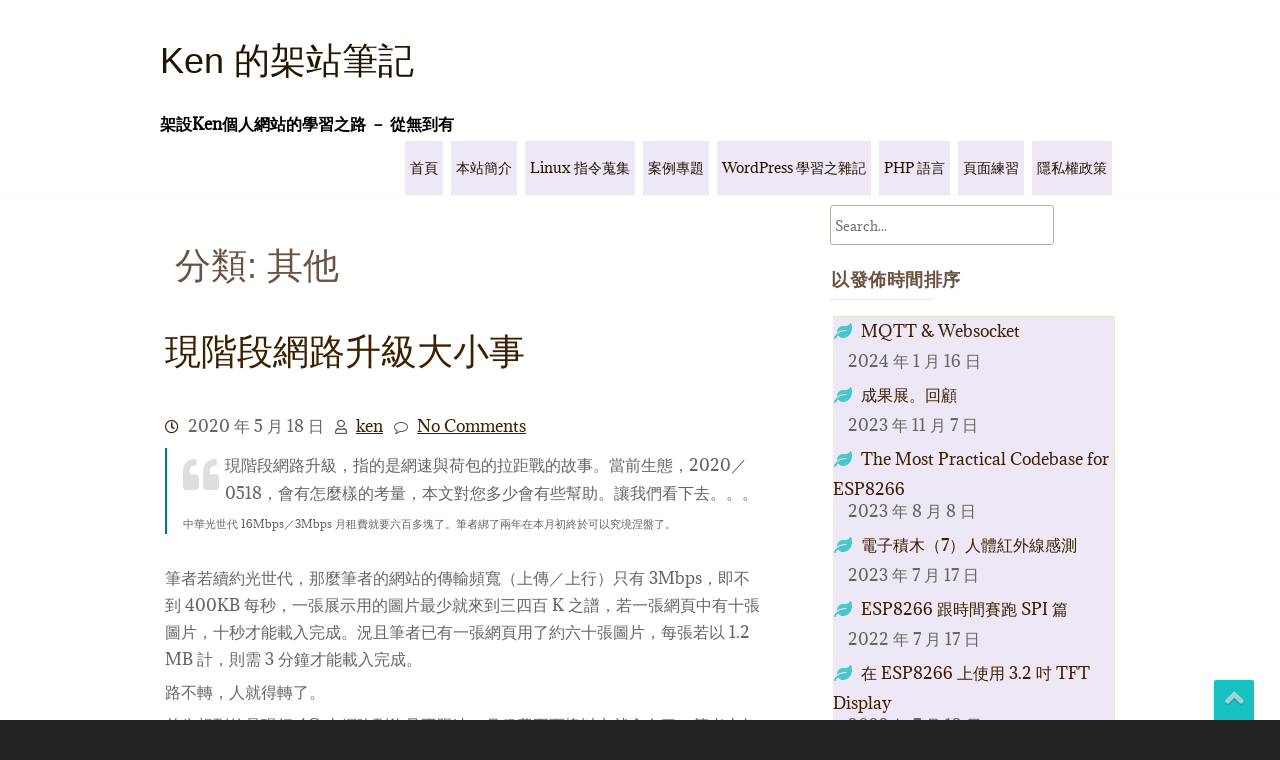

--- FILE ---
content_type: text/html; charset=UTF-8
request_url: https://waterfalls.ddns.net/category/others/page/16/
body_size: 30638
content:
<!DOCTYPE html>
<html lang="zh-TW">
	<head>
		<meta charset="UTF-8" />
				<meta name="viewport" content="width=device-width" />
		<title>其他 &#8211; 第 16 頁 &#8211; Ken 的架站筆記</title>
<meta name='robots' content='max-image-preview:large' />
<link rel='dns-prefetch' href='//stats.wp.com' />
<link rel='dns-prefetch' href='//fonts.googleapis.com' />
<link rel='dns-prefetch' href='//use.fontawesome.com' />
<link rel="alternate" type="application/rss+xml" title="訂閱《Ken 的架站筆記》&raquo; 資訊提供" href="https://waterfalls.ddns.net/feed/" />
<link rel="alternate" type="application/rss+xml" title="訂閱《Ken 的架站筆記》&raquo; 留言的資訊提供" href="https://waterfalls.ddns.net/comments/feed/" />
<link rel="alternate" type="application/rss+xml" title="訂閱《Ken 的架站筆記》&raquo; 分類〈其他〉的資訊提供" href="https://waterfalls.ddns.net/category/others/feed/" />
<script type="text/javascript">
/* <![CDATA[ */
window._wpemojiSettings = {"baseUrl":"https:\/\/s.w.org\/images\/core\/emoji\/14.0.0\/72x72\/","ext":".png","svgUrl":"https:\/\/s.w.org\/images\/core\/emoji\/14.0.0\/svg\/","svgExt":".svg","source":{"concatemoji":"https:\/\/waterfalls.ddns.net\/wp-includes\/js\/wp-emoji-release.min.js?ver=6.4.7"}};
/*! This file is auto-generated */
!function(i,n){var o,s,e;function c(e){try{var t={supportTests:e,timestamp:(new Date).valueOf()};sessionStorage.setItem(o,JSON.stringify(t))}catch(e){}}function p(e,t,n){e.clearRect(0,0,e.canvas.width,e.canvas.height),e.fillText(t,0,0);var t=new Uint32Array(e.getImageData(0,0,e.canvas.width,e.canvas.height).data),r=(e.clearRect(0,0,e.canvas.width,e.canvas.height),e.fillText(n,0,0),new Uint32Array(e.getImageData(0,0,e.canvas.width,e.canvas.height).data));return t.every(function(e,t){return e===r[t]})}function u(e,t,n){switch(t){case"flag":return n(e,"\ud83c\udff3\ufe0f\u200d\u26a7\ufe0f","\ud83c\udff3\ufe0f\u200b\u26a7\ufe0f")?!1:!n(e,"\ud83c\uddfa\ud83c\uddf3","\ud83c\uddfa\u200b\ud83c\uddf3")&&!n(e,"\ud83c\udff4\udb40\udc67\udb40\udc62\udb40\udc65\udb40\udc6e\udb40\udc67\udb40\udc7f","\ud83c\udff4\u200b\udb40\udc67\u200b\udb40\udc62\u200b\udb40\udc65\u200b\udb40\udc6e\u200b\udb40\udc67\u200b\udb40\udc7f");case"emoji":return!n(e,"\ud83e\udef1\ud83c\udffb\u200d\ud83e\udef2\ud83c\udfff","\ud83e\udef1\ud83c\udffb\u200b\ud83e\udef2\ud83c\udfff")}return!1}function f(e,t,n){var r="undefined"!=typeof WorkerGlobalScope&&self instanceof WorkerGlobalScope?new OffscreenCanvas(300,150):i.createElement("canvas"),a=r.getContext("2d",{willReadFrequently:!0}),o=(a.textBaseline="top",a.font="600 32px Arial",{});return e.forEach(function(e){o[e]=t(a,e,n)}),o}function t(e){var t=i.createElement("script");t.src=e,t.defer=!0,i.head.appendChild(t)}"undefined"!=typeof Promise&&(o="wpEmojiSettingsSupports",s=["flag","emoji"],n.supports={everything:!0,everythingExceptFlag:!0},e=new Promise(function(e){i.addEventListener("DOMContentLoaded",e,{once:!0})}),new Promise(function(t){var n=function(){try{var e=JSON.parse(sessionStorage.getItem(o));if("object"==typeof e&&"number"==typeof e.timestamp&&(new Date).valueOf()<e.timestamp+604800&&"object"==typeof e.supportTests)return e.supportTests}catch(e){}return null}();if(!n){if("undefined"!=typeof Worker&&"undefined"!=typeof OffscreenCanvas&&"undefined"!=typeof URL&&URL.createObjectURL&&"undefined"!=typeof Blob)try{var e="postMessage("+f.toString()+"("+[JSON.stringify(s),u.toString(),p.toString()].join(",")+"));",r=new Blob([e],{type:"text/javascript"}),a=new Worker(URL.createObjectURL(r),{name:"wpTestEmojiSupports"});return void(a.onmessage=function(e){c(n=e.data),a.terminate(),t(n)})}catch(e){}c(n=f(s,u,p))}t(n)}).then(function(e){for(var t in e)n.supports[t]=e[t],n.supports.everything=n.supports.everything&&n.supports[t],"flag"!==t&&(n.supports.everythingExceptFlag=n.supports.everythingExceptFlag&&n.supports[t]);n.supports.everythingExceptFlag=n.supports.everythingExceptFlag&&!n.supports.flag,n.DOMReady=!1,n.readyCallback=function(){n.DOMReady=!0}}).then(function(){return e}).then(function(){var e;n.supports.everything||(n.readyCallback(),(e=n.source||{}).concatemoji?t(e.concatemoji):e.wpemoji&&e.twemoji&&(t(e.twemoji),t(e.wpemoji)))}))}((window,document),window._wpemojiSettings);
/* ]]> */
</script>
<style id='wp-emoji-styles-inline-css' type='text/css'>

	img.wp-smiley, img.emoji {
		display: inline !important;
		border: none !important;
		box-shadow: none !important;
		height: 1em !important;
		width: 1em !important;
		margin: 0 0.07em !important;
		vertical-align: -0.1em !important;
		background: none !important;
		padding: 0 !important;
	}
</style>
<link rel='stylesheet' id='wp-block-library-css' href='https://waterfalls.ddns.net/wp-includes/css/dist/block-library/style.min.css?ver=6.4.7' type='text/css' media='all' />
<style id='wp-block-library-inline-css' type='text/css'>
.has-text-align-justify{text-align:justify;}
</style>
<style id='wp-block-library-theme-inline-css' type='text/css'>
.wp-block-audio figcaption{color:#555;font-size:13px;text-align:center}.is-dark-theme .wp-block-audio figcaption{color:hsla(0,0%,100%,.65)}.wp-block-audio{margin:0 0 1em}.wp-block-code{border:1px solid #ccc;border-radius:4px;font-family:Menlo,Consolas,monaco,monospace;padding:.8em 1em}.wp-block-embed figcaption{color:#555;font-size:13px;text-align:center}.is-dark-theme .wp-block-embed figcaption{color:hsla(0,0%,100%,.65)}.wp-block-embed{margin:0 0 1em}.blocks-gallery-caption{color:#555;font-size:13px;text-align:center}.is-dark-theme .blocks-gallery-caption{color:hsla(0,0%,100%,.65)}.wp-block-image figcaption{color:#555;font-size:13px;text-align:center}.is-dark-theme .wp-block-image figcaption{color:hsla(0,0%,100%,.65)}.wp-block-image{margin:0 0 1em}.wp-block-pullquote{border-bottom:4px solid;border-top:4px solid;color:currentColor;margin-bottom:1.75em}.wp-block-pullquote cite,.wp-block-pullquote footer,.wp-block-pullquote__citation{color:currentColor;font-size:.8125em;font-style:normal;text-transform:uppercase}.wp-block-quote{border-left:.25em solid;margin:0 0 1.75em;padding-left:1em}.wp-block-quote cite,.wp-block-quote footer{color:currentColor;font-size:.8125em;font-style:normal;position:relative}.wp-block-quote.has-text-align-right{border-left:none;border-right:.25em solid;padding-left:0;padding-right:1em}.wp-block-quote.has-text-align-center{border:none;padding-left:0}.wp-block-quote.is-large,.wp-block-quote.is-style-large,.wp-block-quote.is-style-plain{border:none}.wp-block-search .wp-block-search__label{font-weight:700}.wp-block-search__button{border:1px solid #ccc;padding:.375em .625em}:where(.wp-block-group.has-background){padding:1.25em 2.375em}.wp-block-separator.has-css-opacity{opacity:.4}.wp-block-separator{border:none;border-bottom:2px solid;margin-left:auto;margin-right:auto}.wp-block-separator.has-alpha-channel-opacity{opacity:1}.wp-block-separator:not(.is-style-wide):not(.is-style-dots){width:100px}.wp-block-separator.has-background:not(.is-style-dots){border-bottom:none;height:1px}.wp-block-separator.has-background:not(.is-style-wide):not(.is-style-dots){height:2px}.wp-block-table{margin:0 0 1em}.wp-block-table td,.wp-block-table th{word-break:normal}.wp-block-table figcaption{color:#555;font-size:13px;text-align:center}.is-dark-theme .wp-block-table figcaption{color:hsla(0,0%,100%,.65)}.wp-block-video figcaption{color:#555;font-size:13px;text-align:center}.is-dark-theme .wp-block-video figcaption{color:hsla(0,0%,100%,.65)}.wp-block-video{margin:0 0 1em}.wp-block-template-part.has-background{margin-bottom:0;margin-top:0;padding:1.25em 2.375em}
</style>
<link rel='stylesheet' id='mediaelement-css' href='https://waterfalls.ddns.net/wp-includes/js/mediaelement/mediaelementplayer-legacy.min.css?ver=4.2.17' type='text/css' media='all' />
<link rel='stylesheet' id='wp-mediaelement-css' href='https://waterfalls.ddns.net/wp-includes/js/mediaelement/wp-mediaelement.min.css?ver=6.4.7' type='text/css' media='all' />
<style id='classic-theme-styles-inline-css' type='text/css'>
/*! This file is auto-generated */
.wp-block-button__link{color:#fff;background-color:#32373c;border-radius:9999px;box-shadow:none;text-decoration:none;padding:calc(.667em + 2px) calc(1.333em + 2px);font-size:1.125em}.wp-block-file__button{background:#32373c;color:#fff;text-decoration:none}
</style>
<style id='global-styles-inline-css' type='text/css'>
body{--wp--preset--color--black: #000000;--wp--preset--color--cyan-bluish-gray: #abb8c3;--wp--preset--color--white: #ffffff;--wp--preset--color--pale-pink: #f78da7;--wp--preset--color--vivid-red: #cf2e2e;--wp--preset--color--luminous-vivid-orange: #ff6900;--wp--preset--color--luminous-vivid-amber: #fcb900;--wp--preset--color--light-green-cyan: #7bdcb5;--wp--preset--color--vivid-green-cyan: #00d084;--wp--preset--color--pale-cyan-blue: #8ed1fc;--wp--preset--color--vivid-cyan-blue: #0693e3;--wp--preset--color--vivid-purple: #9b51e0;--wp--preset--gradient--vivid-cyan-blue-to-vivid-purple: linear-gradient(135deg,rgba(6,147,227,1) 0%,rgb(155,81,224) 100%);--wp--preset--gradient--light-green-cyan-to-vivid-green-cyan: linear-gradient(135deg,rgb(122,220,180) 0%,rgb(0,208,130) 100%);--wp--preset--gradient--luminous-vivid-amber-to-luminous-vivid-orange: linear-gradient(135deg,rgba(252,185,0,1) 0%,rgba(255,105,0,1) 100%);--wp--preset--gradient--luminous-vivid-orange-to-vivid-red: linear-gradient(135deg,rgba(255,105,0,1) 0%,rgb(207,46,46) 100%);--wp--preset--gradient--very-light-gray-to-cyan-bluish-gray: linear-gradient(135deg,rgb(238,238,238) 0%,rgb(169,184,195) 100%);--wp--preset--gradient--cool-to-warm-spectrum: linear-gradient(135deg,rgb(74,234,220) 0%,rgb(151,120,209) 20%,rgb(207,42,186) 40%,rgb(238,44,130) 60%,rgb(251,105,98) 80%,rgb(254,248,76) 100%);--wp--preset--gradient--blush-light-purple: linear-gradient(135deg,rgb(255,206,236) 0%,rgb(152,150,240) 100%);--wp--preset--gradient--blush-bordeaux: linear-gradient(135deg,rgb(254,205,165) 0%,rgb(254,45,45) 50%,rgb(107,0,62) 100%);--wp--preset--gradient--luminous-dusk: linear-gradient(135deg,rgb(255,203,112) 0%,rgb(199,81,192) 50%,rgb(65,88,208) 100%);--wp--preset--gradient--pale-ocean: linear-gradient(135deg,rgb(255,245,203) 0%,rgb(182,227,212) 50%,rgb(51,167,181) 100%);--wp--preset--gradient--electric-grass: linear-gradient(135deg,rgb(202,248,128) 0%,rgb(113,206,126) 100%);--wp--preset--gradient--midnight: linear-gradient(135deg,rgb(2,3,129) 0%,rgb(40,116,252) 100%);--wp--preset--font-size--small: 13px;--wp--preset--font-size--medium: 20px;--wp--preset--font-size--large: 36px;--wp--preset--font-size--x-large: 42px;--wp--preset--spacing--20: 0.44rem;--wp--preset--spacing--30: 0.67rem;--wp--preset--spacing--40: 1rem;--wp--preset--spacing--50: 1.5rem;--wp--preset--spacing--60: 2.25rem;--wp--preset--spacing--70: 3.38rem;--wp--preset--spacing--80: 5.06rem;--wp--preset--shadow--natural: 6px 6px 9px rgba(0, 0, 0, 0.2);--wp--preset--shadow--deep: 12px 12px 50px rgba(0, 0, 0, 0.4);--wp--preset--shadow--sharp: 6px 6px 0px rgba(0, 0, 0, 0.2);--wp--preset--shadow--outlined: 6px 6px 0px -3px rgba(255, 255, 255, 1), 6px 6px rgba(0, 0, 0, 1);--wp--preset--shadow--crisp: 6px 6px 0px rgba(0, 0, 0, 1);}:where(.is-layout-flex){gap: 0.5em;}:where(.is-layout-grid){gap: 0.5em;}body .is-layout-flow > .alignleft{float: left;margin-inline-start: 0;margin-inline-end: 2em;}body .is-layout-flow > .alignright{float: right;margin-inline-start: 2em;margin-inline-end: 0;}body .is-layout-flow > .aligncenter{margin-left: auto !important;margin-right: auto !important;}body .is-layout-constrained > .alignleft{float: left;margin-inline-start: 0;margin-inline-end: 2em;}body .is-layout-constrained > .alignright{float: right;margin-inline-start: 2em;margin-inline-end: 0;}body .is-layout-constrained > .aligncenter{margin-left: auto !important;margin-right: auto !important;}body .is-layout-constrained > :where(:not(.alignleft):not(.alignright):not(.alignfull)){max-width: var(--wp--style--global--content-size);margin-left: auto !important;margin-right: auto !important;}body .is-layout-constrained > .alignwide{max-width: var(--wp--style--global--wide-size);}body .is-layout-flex{display: flex;}body .is-layout-flex{flex-wrap: wrap;align-items: center;}body .is-layout-flex > *{margin: 0;}body .is-layout-grid{display: grid;}body .is-layout-grid > *{margin: 0;}:where(.wp-block-columns.is-layout-flex){gap: 2em;}:where(.wp-block-columns.is-layout-grid){gap: 2em;}:where(.wp-block-post-template.is-layout-flex){gap: 1.25em;}:where(.wp-block-post-template.is-layout-grid){gap: 1.25em;}.has-black-color{color: var(--wp--preset--color--black) !important;}.has-cyan-bluish-gray-color{color: var(--wp--preset--color--cyan-bluish-gray) !important;}.has-white-color{color: var(--wp--preset--color--white) !important;}.has-pale-pink-color{color: var(--wp--preset--color--pale-pink) !important;}.has-vivid-red-color{color: var(--wp--preset--color--vivid-red) !important;}.has-luminous-vivid-orange-color{color: var(--wp--preset--color--luminous-vivid-orange) !important;}.has-luminous-vivid-amber-color{color: var(--wp--preset--color--luminous-vivid-amber) !important;}.has-light-green-cyan-color{color: var(--wp--preset--color--light-green-cyan) !important;}.has-vivid-green-cyan-color{color: var(--wp--preset--color--vivid-green-cyan) !important;}.has-pale-cyan-blue-color{color: var(--wp--preset--color--pale-cyan-blue) !important;}.has-vivid-cyan-blue-color{color: var(--wp--preset--color--vivid-cyan-blue) !important;}.has-vivid-purple-color{color: var(--wp--preset--color--vivid-purple) !important;}.has-black-background-color{background-color: var(--wp--preset--color--black) !important;}.has-cyan-bluish-gray-background-color{background-color: var(--wp--preset--color--cyan-bluish-gray) !important;}.has-white-background-color{background-color: var(--wp--preset--color--white) !important;}.has-pale-pink-background-color{background-color: var(--wp--preset--color--pale-pink) !important;}.has-vivid-red-background-color{background-color: var(--wp--preset--color--vivid-red) !important;}.has-luminous-vivid-orange-background-color{background-color: var(--wp--preset--color--luminous-vivid-orange) !important;}.has-luminous-vivid-amber-background-color{background-color: var(--wp--preset--color--luminous-vivid-amber) !important;}.has-light-green-cyan-background-color{background-color: var(--wp--preset--color--light-green-cyan) !important;}.has-vivid-green-cyan-background-color{background-color: var(--wp--preset--color--vivid-green-cyan) !important;}.has-pale-cyan-blue-background-color{background-color: var(--wp--preset--color--pale-cyan-blue) !important;}.has-vivid-cyan-blue-background-color{background-color: var(--wp--preset--color--vivid-cyan-blue) !important;}.has-vivid-purple-background-color{background-color: var(--wp--preset--color--vivid-purple) !important;}.has-black-border-color{border-color: var(--wp--preset--color--black) !important;}.has-cyan-bluish-gray-border-color{border-color: var(--wp--preset--color--cyan-bluish-gray) !important;}.has-white-border-color{border-color: var(--wp--preset--color--white) !important;}.has-pale-pink-border-color{border-color: var(--wp--preset--color--pale-pink) !important;}.has-vivid-red-border-color{border-color: var(--wp--preset--color--vivid-red) !important;}.has-luminous-vivid-orange-border-color{border-color: var(--wp--preset--color--luminous-vivid-orange) !important;}.has-luminous-vivid-amber-border-color{border-color: var(--wp--preset--color--luminous-vivid-amber) !important;}.has-light-green-cyan-border-color{border-color: var(--wp--preset--color--light-green-cyan) !important;}.has-vivid-green-cyan-border-color{border-color: var(--wp--preset--color--vivid-green-cyan) !important;}.has-pale-cyan-blue-border-color{border-color: var(--wp--preset--color--pale-cyan-blue) !important;}.has-vivid-cyan-blue-border-color{border-color: var(--wp--preset--color--vivid-cyan-blue) !important;}.has-vivid-purple-border-color{border-color: var(--wp--preset--color--vivid-purple) !important;}.has-vivid-cyan-blue-to-vivid-purple-gradient-background{background: var(--wp--preset--gradient--vivid-cyan-blue-to-vivid-purple) !important;}.has-light-green-cyan-to-vivid-green-cyan-gradient-background{background: var(--wp--preset--gradient--light-green-cyan-to-vivid-green-cyan) !important;}.has-luminous-vivid-amber-to-luminous-vivid-orange-gradient-background{background: var(--wp--preset--gradient--luminous-vivid-amber-to-luminous-vivid-orange) !important;}.has-luminous-vivid-orange-to-vivid-red-gradient-background{background: var(--wp--preset--gradient--luminous-vivid-orange-to-vivid-red) !important;}.has-very-light-gray-to-cyan-bluish-gray-gradient-background{background: var(--wp--preset--gradient--very-light-gray-to-cyan-bluish-gray) !important;}.has-cool-to-warm-spectrum-gradient-background{background: var(--wp--preset--gradient--cool-to-warm-spectrum) !important;}.has-blush-light-purple-gradient-background{background: var(--wp--preset--gradient--blush-light-purple) !important;}.has-blush-bordeaux-gradient-background{background: var(--wp--preset--gradient--blush-bordeaux) !important;}.has-luminous-dusk-gradient-background{background: var(--wp--preset--gradient--luminous-dusk) !important;}.has-pale-ocean-gradient-background{background: var(--wp--preset--gradient--pale-ocean) !important;}.has-electric-grass-gradient-background{background: var(--wp--preset--gradient--electric-grass) !important;}.has-midnight-gradient-background{background: var(--wp--preset--gradient--midnight) !important;}.has-small-font-size{font-size: var(--wp--preset--font-size--small) !important;}.has-medium-font-size{font-size: var(--wp--preset--font-size--medium) !important;}.has-large-font-size{font-size: var(--wp--preset--font-size--large) !important;}.has-x-large-font-size{font-size: var(--wp--preset--font-size--x-large) !important;}
.wp-block-navigation a:where(:not(.wp-element-button)){color: inherit;}
:where(.wp-block-post-template.is-layout-flex){gap: 1.25em;}:where(.wp-block-post-template.is-layout-grid){gap: 1.25em;}
:where(.wp-block-columns.is-layout-flex){gap: 2em;}:where(.wp-block-columns.is-layout-grid){gap: 2em;}
.wp-block-pullquote{font-size: 1.5em;line-height: 1.6;}
</style>
<link rel='stylesheet' id='ardtdw_widget_css-css' href='https://waterfalls.ddns.net/wp-content/plugins/dashboard-to-do-list/public/assets/todo-widget.css?ver=1.2.0' type='text/css' media='all' />
<link rel='stylesheet' id='wordpress-file-upload-style-css' href='https://waterfalls.ddns.net/wp-content/plugins/wp-file-upload/css/wordpress_file_upload_style.css?ver=6.4.7' type='text/css' media='all' />
<link rel='stylesheet' id='wordpress-file-upload-style-safe-css' href='https://waterfalls.ddns.net/wp-content/plugins/wp-file-upload/css/wordpress_file_upload_style_safe.css?ver=6.4.7' type='text/css' media='all' />
<link rel='stylesheet' id='wordpress-file-upload-adminbar-style-css' href='https://waterfalls.ddns.net/wp-content/plugins/wp-file-upload/css/wordpress_file_upload_adminbarstyle.css?ver=6.4.7' type='text/css' media='all' />
<link rel='stylesheet' id='jquery-ui-css-css' href='https://waterfalls.ddns.net/wp-content/plugins/wp-file-upload/vendor/jquery/jquery-ui.min.css?ver=6.4.7' type='text/css' media='all' />
<link rel='stylesheet' id='jquery-ui-timepicker-addon-css-css' href='https://waterfalls.ddns.net/wp-content/plugins/wp-file-upload/vendor/jquery/jquery-ui-timepicker-addon.min.css?ver=6.4.7' type='text/css' media='all' />
<link rel='stylesheet' id='uagb-block-css-css' href='https://waterfalls.ddns.net/wp-content/uploads/uag-plugin/custom-style-blocks.css?ver=2.12.2' type='text/css' media='all' />
<link rel='stylesheet' id='zip-ai-sidebar-css' href='https://waterfalls.ddns.net/wp-content/plugins/ultimate-addons-for-gutenberg/lib/zip-ai/sidebar/build/sidebar-app.css?ver=1.1.0' type='text/css' media='all' />
<link rel='stylesheet' id='zip-ai-sidebar-google-fonts-css' href='https://fonts.googleapis.com/css2?family=Inter%3Awght%40400%3B500%3B600%3B700&#038;display=swap&#038;ver=1.1.0' type='text/css' media='all' />
<link rel='stylesheet' id='font-awesome-css' href='https://waterfalls.ddns.net/wp-content/plugins/elementor/assets/lib/font-awesome/css/font-awesome.min.css?ver=4.7.0' type='text/css' media='all' />
<link rel='stylesheet' id='animate-css-css' href='https://waterfalls.ddns.net/wp-content/themes/zenlife/css/animate.css?ver=6.4.7' type='text/css' media='all' />
<link rel='stylesheet' id='zenlife-style-css' href='https://waterfalls.ddns.net/wp-content/themes/zenlife/style.css?ver=6.4.7' type='text/css' media='all' />
<link rel='stylesheet' id='tablepress-default-css' href='https://waterfalls.ddns.net/wp-content/tablepress-combined.min.css?ver=28' type='text/css' media='all' />
<link rel='stylesheet' id='font-awesome-official-css' href='https://use.fontawesome.com/releases/v5.12.1/css/all.css' type='text/css' media='all' integrity="sha384-v8BU367qNbs/aIZIxuivaU55N5GPF89WBerHoGA4QTcbUjYiLQtKdrfXnqAcXyTv" crossorigin="anonymous" />
<link rel='stylesheet' id='font-awesome-official-v4shim-css' href='https://use.fontawesome.com/releases/v5.12.1/css/v4-shims.css' type='text/css' media='all' integrity="sha384-C8a18+Gvny8XkjAdfto/vjAUdpGuPtl1Ix/K2BgKhFaVO6w4onVVHiEaN9h9XsvX" crossorigin="anonymous" />
<style id='font-awesome-official-v4shim-inline-css' type='text/css'>
@font-face {
font-family: "FontAwesome";
font-display: block;
src: url("https://use.fontawesome.com/releases/v5.12.1/webfonts/fa-brands-400.eot"),
		url("https://use.fontawesome.com/releases/v5.12.1/webfonts/fa-brands-400.eot?#iefix") format("embedded-opentype"),
		url("https://use.fontawesome.com/releases/v5.12.1/webfonts/fa-brands-400.woff2") format("woff2"),
		url("https://use.fontawesome.com/releases/v5.12.1/webfonts/fa-brands-400.woff") format("woff"),
		url("https://use.fontawesome.com/releases/v5.12.1/webfonts/fa-brands-400.ttf") format("truetype"),
		url("https://use.fontawesome.com/releases/v5.12.1/webfonts/fa-brands-400.svg#fontawesome") format("svg");
}

@font-face {
font-family: "FontAwesome";
font-display: block;
src: url("https://use.fontawesome.com/releases/v5.12.1/webfonts/fa-solid-900.eot"),
		url("https://use.fontawesome.com/releases/v5.12.1/webfonts/fa-solid-900.eot?#iefix") format("embedded-opentype"),
		url("https://use.fontawesome.com/releases/v5.12.1/webfonts/fa-solid-900.woff2") format("woff2"),
		url("https://use.fontawesome.com/releases/v5.12.1/webfonts/fa-solid-900.woff") format("woff"),
		url("https://use.fontawesome.com/releases/v5.12.1/webfonts/fa-solid-900.ttf") format("truetype"),
		url("https://use.fontawesome.com/releases/v5.12.1/webfonts/fa-solid-900.svg#fontawesome") format("svg");
}

@font-face {
font-family: "FontAwesome";
font-display: block;
src: url("https://use.fontawesome.com/releases/v5.12.1/webfonts/fa-regular-400.eot"),
		url("https://use.fontawesome.com/releases/v5.12.1/webfonts/fa-regular-400.eot?#iefix") format("embedded-opentype"),
		url("https://use.fontawesome.com/releases/v5.12.1/webfonts/fa-regular-400.woff2") format("woff2"),
		url("https://use.fontawesome.com/releases/v5.12.1/webfonts/fa-regular-400.woff") format("woff"),
		url("https://use.fontawesome.com/releases/v5.12.1/webfonts/fa-regular-400.ttf") format("truetype"),
		url("https://use.fontawesome.com/releases/v5.12.1/webfonts/fa-regular-400.svg#fontawesome") format("svg");
unicode-range: U+F004-F005,U+F007,U+F017,U+F022,U+F024,U+F02E,U+F03E,U+F044,U+F057-F059,U+F06E,U+F070,U+F075,U+F07B-F07C,U+F080,U+F086,U+F089,U+F094,U+F09D,U+F0A0,U+F0A4-F0A7,U+F0C5,U+F0C7-F0C8,U+F0E0,U+F0EB,U+F0F3,U+F0F8,U+F0FE,U+F111,U+F118-F11A,U+F11C,U+F133,U+F144,U+F146,U+F14A,U+F14D-F14E,U+F150-F152,U+F15B-F15C,U+F164-F165,U+F185-F186,U+F191-F192,U+F1AD,U+F1C1-F1C9,U+F1CD,U+F1D8,U+F1E3,U+F1EA,U+F1F6,U+F1F9,U+F20A,U+F247-F249,U+F24D,U+F254-F25B,U+F25D,U+F267,U+F271-F274,U+F279,U+F28B,U+F28D,U+F2B5-F2B6,U+F2B9,U+F2BB,U+F2BD,U+F2C1-F2C2,U+F2D0,U+F2D2,U+F2DC,U+F2ED,U+F328,U+F358-F35B,U+F3A5,U+F3D1,U+F410,U+F4AD;
}
</style>
<link rel='stylesheet' id='jetpack_css-css' href='https://waterfalls.ddns.net/wp-content/plugins/jetpack/css/jetpack.css?ver=13.0.1' type='text/css' media='all' />
<!--[if lt IE 8]>
<script type="text/javascript" src="https://waterfalls.ddns.net/wp-includes/js/json2.min.js?ver=2015-05-03" id="json2-js"></script>
<![endif]-->
<script type="text/javascript" src="https://waterfalls.ddns.net/wp-content/plugins/wp-file-upload/js/wordpress_file_upload_functions.js?ver=6.4.7" id="wordpress_file_upload_script-js"></script>
<script type="text/javascript" src="https://waterfalls.ddns.net/wp-includes/js/jquery/jquery.min.js?ver=3.7.1" id="jquery-core-js"></script>
<script type="text/javascript" src="https://waterfalls.ddns.net/wp-includes/js/jquery/jquery-migrate.min.js?ver=3.4.1" id="jquery-migrate-js"></script>
<script type="text/javascript" src="https://waterfalls.ddns.net/wp-includes/js/jquery/ui/core.min.js?ver=1.13.2" id="jquery-ui-core-js"></script>
<script type="text/javascript" src="https://waterfalls.ddns.net/wp-includes/js/jquery/ui/datepicker.min.js?ver=1.13.2" id="jquery-ui-datepicker-js"></script>
<script type="text/javascript" id="jquery-ui-datepicker-js-after">
/* <![CDATA[ */
jQuery(function(jQuery){jQuery.datepicker.setDefaults({"closeText":"\u95dc\u9589","currentText":"\u4eca\u5929","monthNames":["1 \u6708","2 \u6708","3 \u6708","4 \u6708","5 \u6708","6 \u6708","7 \u6708","8 \u6708","9 \u6708","10 \u6708","11 \u6708","12 \u6708"],"monthNamesShort":["1 \u6708","2 \u6708","3 \u6708","4 \u6708","5 \u6708","6 \u6708","7 \u6708","8 \u6708","9 \u6708","10 \u6708","11 \u6708","12 \u6708"],"nextText":"\u4e0b\u4e00\u6b65","prevText":"\u4e0a\u4e00\u6b65","dayNames":["\u661f\u671f\u65e5","\u661f\u671f\u4e00","\u661f\u671f\u4e8c","\u661f\u671f\u4e09","\u661f\u671f\u56db","\u661f\u671f\u4e94","\u661f\u671f\u516d"],"dayNamesShort":["\u9031\u65e5","\u9031\u4e00","\u9031\u4e8c","\u9031\u4e09","\u9031\u56db","\u9031\u4e94","\u9031\u516d"],"dayNamesMin":["\u65e5","\u4e00","\u4e8c","\u4e09","\u56db","\u4e94","\u516d"],"dateFormat":"yy \u5e74 mm \u6708 d \u65e5","firstDay":1,"isRTL":false});});
/* ]]> */
</script>
<script type="text/javascript" src="https://waterfalls.ddns.net/wp-content/plugins/wp-file-upload/vendor/jquery/jquery-ui-timepicker-addon.min.js?ver=6.4.7" id="jquery-ui-timepicker-addon-js-js"></script>
<script type="text/javascript" src="https://waterfalls.ddns.net/wp-content/themes/zenlife/js/viewportchecker.js?ver=6.4.7" id="viewportchecker-js"></script>
<script type="text/javascript" id="zenlife-utilities-js-extra">
/* <![CDATA[ */
var zenlife_options = {"zenlife_loading_effect":""};
/* ]]> */
</script>
<script type="text/javascript" src="https://waterfalls.ddns.net/wp-content/themes/zenlife/js/utilities.js?ver=6.4.7" id="zenlife-utilities-js"></script>
<link rel="https://api.w.org/" href="https://waterfalls.ddns.net/wp-json/" /><link rel="alternate" type="application/json" href="https://waterfalls.ddns.net/wp-json/wp/v2/categories/25" /><link rel="EditURI" type="application/rsd+xml" title="RSD" href="https://waterfalls.ddns.net/xmlrpc.php?rsd" />
<meta name="generator" content="WordPress 6.4.7" />
<style type="text/css" id="csseditorglobal">
.site-content {
  background: orange;
}

.body {
  background: #f0f0f0 url(../zenlife-child/wood_pattern.jpg);
}
</style>
<style type="text/css" id="csseditorphone">
@media only screen  and (min-width: 320px)  and (max-width: 667px) {
     html { 
    font-size: calc(1em + 0.5vw); 
}
body {
    font-size: 0.72rem;
}}
</style>
	<style>img#wpstats{display:none}</style>
		<meta name="generator" content="Elementor 3.18.3; features: e_dom_optimization, e_optimized_assets_loading, additional_custom_breakpoints, block_editor_assets_optimize, e_image_loading_optimization; settings: css_print_method-external, google_font-enabled, font_display-auto">
<noscript><style>.lazyload[data-src]{display:none !important;}</style></noscript><style>.lazyload{background-image:none !important;}.lazyload:before{background-image:none !important;}</style><style id="uagb-style-conditional-extension">@media (min-width: 1025px){body .uag-hide-desktop.uagb-google-map__wrap,body .uag-hide-desktop{display:none !important}}@media (min-width: 768px) and (max-width: 1024px){body .uag-hide-tab.uagb-google-map__wrap,body .uag-hide-tab{display:none !important}}@media (max-width: 767px){body .uag-hide-mob.uagb-google-map__wrap,body .uag-hide-mob{display:none !important}}</style><style id="uagb-style-frontend-25">.uagb-block-71ab428f.wp-block-uagb-counter{text-align: center;}.uagb-block-71ab428f.wp-block-uagb-counter .wp-block-uagb-counter__icon svg{fill: #4B4F58;width: 30px;height: 30px;}.uagb-block-71ab428f.wp-block-uagb-counter .wp-block-uagb-counter__title{font-style: normal;color: #4B4F58;}.uagb-block-71ab428f.wp-block-uagb-counter .wp-block-uagb-counter__number{font-style: normal;}.uagb-block-71ab428f.wp-block-uagb-counter .wp-block-uagb-counter__number .uagb-counter-block-prefix{margin-right: 0px;}.uagb-block-71ab428f.wp-block-uagb-counter .wp-block-uagb-counter__number .uagb-counter-block-suffix{margin-left: 0px;}.uagb-block-71ab428f.wp-block-uagb-counter--circle .wp-block-uagb-counter-circle-container{max-width: 230px;}.uagb-block-71ab428f.wp-block-uagb-counter--circle .wp-block-uagb-counter-circle-container svg circle{stroke-width: 8px;stroke: #eaeaea;r: 111px;cx: 115px;cy: 115px;}.uagb-block-71ab428f.wp-block-uagb-counter--circle .wp-block-uagb-counter-circle-container svg .uagb-counter-circle__progress{stroke: #007cba;stroke-dasharray: 697.43px;stroke-dashoffset: 697.43px;}.uagb-block-71ab428f.wp-block-uagb-counter--bars{flex-direction: column;}.uagb-block-71ab428f.wp-block-uagb-counter--bars .wp-block-uagb-counter-bars-container{background: #eaeaea;}.uagb-block-71ab428f.wp-block-uagb-counter--bars .wp-block-uagb-counter-bars-container .wp-block-uagb-counter__number{background: #007cba;}@media only screen and (max-width: 976px) {.uagb-block-71ab428f.wp-block-uagb-counter .wp-block-uagb-counter__icon svg{width: 30px;height: 30px;}.uagb-block-71ab428f.wp-block-uagb-counter .wp-block-uagb-counter__number .uagb-counter-block-prefix{margin-right: 0px;}.uagb-block-71ab428f.wp-block-uagb-counter .wp-block-uagb-counter__number .uagb-counter-block-suffix{margin-left: 0px;}}@media only screen and (max-width: 767px) {.uagb-block-71ab428f.wp-block-uagb-counter .wp-block-uagb-counter__icon svg{width: 30px;height: 30px;}.uagb-block-71ab428f.wp-block-uagb-counter .wp-block-uagb-counter__number .uagb-counter-block-prefix{margin-right: 0px;}.uagb-block-71ab428f.wp-block-uagb-counter .wp-block-uagb-counter__number .uagb-counter-block-suffix{margin-left: 0px;}}</style>		<style type="text/css" id="wp-custom-css">
			global .cli{
    padding: 0.5em;
    background: #212121; /* 自訂顏色 */
    border-left: solid 5px #6200EA; /* 自訂顏色2 */
    color: #FAFAFA; /* 修改文字顏色 */
    border-radius: 6px;
}

.doc{
    margin: 1em 0;
    position: relative;
    background: #E0E0E0; /* 自訂顏色 */
    box-shadow: 0px 0px 0px 5px #ffe4e1; /* 自訂顏色 */
    border-left: solid 5px #FF7365; /* 自訂顏色 */
    border-bottom: solid 3px #d7d7d7;
    padding: 0.2em 0.5em;
}

.page h3{
    margin: 1em 0;
    font-weight: bold;
    font-size: 26px; /* 標題文字大小 */
    position: relative;
    padding: 0.1em 0.5em;
    background: -moz-linear-gradient(to right, rgb(255, 228, 225), transparent); /* 自訂顏色 */
    background: -webkit-linear-gradient(to right, rgb(255, 228, 225), transparent); /* 自訂顏色 */
    background: linear-gradient(to right, rgb(255, 228, 225), transparent); /* 自訂顏色 */
}

.post h2{
    position: relative;
    color: #33337d; /* 標題顏色 */
    border-bottom: solid 1px;
    padding-left: 45px;
    font-size: 30px; /* 標題文字大小 */
}
.post h2:before{
    position: absolute;
    content: "\f1b3";
    font-family: 'Font Awesome\ 5 Free';
    font-weight: 900;
    color: #7d3333; /* 圖標顏色 */
    left: 5px;
}

.post h3{
    margin: 1em 0;
    font-weight: bold;
    font-size: 26px; /* 標題文字大小 */
    position: relative;
    padding: 0.1em 0.5em;
    background: -moz-linear-gradient(to right, rgb(255, 228, 225), transparent); /* 自訂顏色 */
    background: -webkit-linear-gradient(to right, rgb(255, 228, 225), transparent); /* 自訂顏色 */
    background: linear-gradient(to right, rgb(255, 228, 225), transparent); /* 自訂顏色 */
}

.post h4{
    color: #ee5b60; /* 標題顏色 */
    background: url(none.png) no-repeat;
    background-size: 40px;
    font-weight: 700; /* 粗體 */
    margin: 20px 0;
    padding-left: 45px;
    font-size: 20px; /* 標題文字大小 */
}


ul {
    background: #DCEDC8;
    padding: 1px;
}
ul li {
    background: #EDE7F6;
    margin: 2px;
}

ol {
    background: #F5F5F5;
    padding: 2px;
}
ol li {
    background: #E1F5FE;
    padding: 5px;
    margin-left: 20px;
}


.widget_search {
    background: #B9EBFA;
    padding: 25px;
}





.site-content {
  background: orange;
}

.body {
  background: #f0f0f0 url(../zenlife-child/wood_pattern.jpg);
}






h1 i, 
h2 i, 
h3 i, 
h4 i {
	padding-right: 10px;
	color: #A8D13B;
	font-size: 0.8em;
}

h2:after, 
h3:after, 
h4:after {
	position: absolute;
	content: "";
	height: 1px;
	border-radius: 2px;
	left: 0;
	bottom: 0;
	box-shadow: 
		0 -1px 0 rgba(0,0,0,0.1), 
		0 1px 0 rgba(255,255,255,0.6);
}

h2:after { width: 100%; } 
h3:after { width:  75%; }
h4:after { width:  50%; }

h1 {
	margin: 1em 0 0.75em;
	padding: 0 0 5px 0;
	color: #6B5344;
	font-weight: normal;
	position: relative;
	text-shadow: 0 2px 0 rgba(255,255,255,0.5);
	font-size: 36px;
	line-height: 40px;
	font-family: 'Carrois Gothic', sans-serif;
}

h2 {
	margin: 1em 0 0.75em;
	padding: 0 0 5px 0;
	color: #6B5344;
	font-weight: normal;
	font-family: 'Scada', sans-serif;
	position: relative;
	text-shadow: 0 2px 0 rgba(255,255,255,0.5);
	font-size: 30px;
	line-height: 40px;
}

h3 {
	margin: 1em 0 0.75em;
	padding: 0 0 5px 0;
	color: #6B5344;
	font-weight: normal;
	font-family: 'Scada', sans-serif;
	position: relative;
	text-shadow: 0 2px 0 rgba(255,255,255,0.5);
	font-size: 24px;
	line-height: 40px;
}

h4 {
	margin: 1em 0 0.75em;
	padding: 0 0 5px 0;
	color: #6B5344;
	font-weight: normal;
	font-family: 'Scada', sans-serif;
	position: relative;
	text-shadow: 0 2px 0 rgba(255,255,255,0.5);
	font-size: 18px;
	line-height: 20px;
}

body {
  background: #222222 url("https://waterfalls.ddns.net/wp-content/themes/zenlife-child/wood_pattern.jpg");
}
		</style>
			</head>
	<body class="archive paged category category-others category-25 paged-16 category-paged-16 elementor-default elementor-kit-1137">
				<a class="skip-link screen-reader-text" href="#main-content-wrapper">
			Skip to content		</a>
		<div id="body-content-wrapper">
			
			<header id="header-main-fixed">

				<div id="header-content-wrapper">

					<div id="header-logo">
						    
						        <div id="site-identity">

						        	<a href="https://waterfalls.ddns.net/"
						        		title="">

						        		<h1 class="entry-title">
						        			Ken 的架站筆記										</h1>
						        	</a>
						        	<strong>
						        		架設Ken個人網站的學習之路 － 從無到有						        	</strong>
						        </div>
											</div><!-- #header-logo -->

					<nav id="navmain">
						<div class="menu-test_menu-container"><ul id="menu-test_menu" class="menu"><li id="menu-item-92" class="menu-item menu-item-type-custom menu-item-object-custom menu-item-home menu-item-92"><a href="https://waterfalls.ddns.net/">首頁</a></li>
<li id="menu-item-95" class="menu-item menu-item-type-post_type menu-item-object-page menu-item-95"><a href="https://waterfalls.ddns.net/about/">本站簡介</a></li>
<li id="menu-item-353" class="menu-item menu-item-type-post_type menu-item-object-page menu-item-353"><a href="https://waterfalls.ddns.net/%e6%8c%87%e4%bb%a4%e8%92%90%e9%9b%86/">Linux 指令蒐集</a></li>
<li id="menu-item-94" class="menu-item menu-item-type-post_type menu-item-object-page menu-item-94"><a href="https://waterfalls.ddns.net/%e6%a1%88%e4%be%8b%e5%b0%88%e9%a1%8c/">案例專題</a></li>
<li id="menu-item-1005" class="menu-item menu-item-type-post_type menu-item-object-page menu-item-1005"><a href="https://waterfalls.ddns.net/wordpress-%e5%ad%b8%e7%bf%92%e4%b9%8b%e9%9b%9c%e8%a8%98/">WordPress 學習之雜記</a></li>
<li id="menu-item-1164" class="menu-item menu-item-type-post_type menu-item-object-page menu-item-1164"><a href="https://waterfalls.ddns.net/php-%e8%aa%9e%e8%a8%80/">PHP 語言</a></li>
<li id="menu-item-737" class="menu-item menu-item-type-post_type menu-item-object-page menu-item-737"><a href="https://waterfalls.ddns.net/%e9%a0%81%e9%9d%a2%e7%b7%b4%e7%bf%92/">頁面練習</a></li>
<li id="menu-item-93" class="menu-item menu-item-type-post_type menu-item-object-page menu-item-privacy-policy menu-item-93"><a rel="privacy-policy" href="https://waterfalls.ddns.net/privacy-policy/">隱私權政策</a></li>
</ul></div>					</nav><!-- #navmain -->
					
					<div class="clear">
					</div><!-- .clear -->

				</div><!-- #header-content-wrapper -->

			</header><!-- #header-main-fixed -->
			<div class="clear">
			</div><!-- .clear -->

			


<div id="main-content-wrapper">
	<div id="main-content">

	<h1 class="page-title">分類: <span>其他</span></h1>
		<div id="main-content-inner">

			
					
<article id="post-1445" class="post-1445 post type-post status-publish format-standard hentry category-others">

		
			<h1 class="entry-title">
				<a href="https://waterfalls.ddns.net/2020/05/18/%e7%8f%be%e9%9a%8e%e6%ae%b5%e7%b6%b2%e8%b7%af%e5%8d%87%e7%b4%9a%e5%a4%a7%e5%b0%8f%e4%ba%8b/" rel="bookmark" title="現階段網路升級大小事">現階段網路升級大小事</a>
			</h1>
	
	
	<div class="before-content">

		
				<span class="icon clock-icon">
					<time datetime="2020-05-18T11:55:09+08:00">2020 年 5 月 18 日</time>
				</span><!-- .clock-icon -->
			
		
		<span class="icon author-icon">
			<a href="https://waterfalls.ddns.net/author/ken/" title="「ken」的文章" rel="author">ken</a>		</span><!-- .author-icon -->

		
					<span class="icon comments-icon">
						<a href="https://waterfalls.ddns.net/2020/05/18/%e7%8f%be%e9%9a%8e%e6%ae%b5%e7%b6%b2%e8%b7%af%e5%8d%87%e7%b4%9a%e5%a4%a7%e5%b0%8f%e4%ba%8b/#respond">No Comments</a>					</span><!-- .comments-icon -->
		
		
	</div><!-- .before-content -->

	
				<div class="content">
					
<blockquote class="wp-block-quote"><p>現階段網路升級，指的是網速與荷包的拉距戰的故事。當前生態，2020／0518，會有怎麼樣的考量，本文對您多少會有些幫助。讓我們看下去。。。</p><cite>中華光世代 16Mbps／3Mbps 月租費就要六百多塊了。筆者綁了兩年在本月初終於可以究境涅盤了。</cite></blockquote>



<p>筆者若續約光世代，那麼筆者的網站的傳輸頻寬（上傳／上行）只有 3Mbps，即不到 400KB 每秒，一張展示用的圖片最少就來到三四百 K 之譜，若一張網頁中有十張圖片，十秒才能載入完成。況且筆者已有一張網頁用了約六十張圖片，每張若以 1.2 MB 計，則需 3 分鐘才能載入完成。</p>



<p>路不轉，人就得轉了。</p>



<p>首先想到的是現行 4G 上網吃到飽且不限速，月租費五百塊以內就會有了，筆者去年就已辦過一張門號了就是為了手機上網。現在還是覺得很划算（實用上及相較之下）。<br>那麼我是否能夠運用在架站上呢？即，將 4G LTE 無線網路當成固網用，少了線源端佈線（服務費五百）與免去了節省不了的撥接線路電路月租費（五百元起跳），在此同時，再使用上 4G 路由器，一切就與固網無異了！<br>4G 路由器目前典型的代表是 Netgear M1，請自行谷歌。</p>



<p>目標近在眼前，但卻是 dead-end！對於只有上網需求的一般用戶，確實很值得衡量上述方案。但架站呢？</p>



<p>目前以台灣 4G LTE 的服務拿來當固網，若是一般使用者，除了月租費，及考量是否限速或吃到飽之外，還需考慮最大頻寬。各家吃到飽的最大實測頻寬請自行谷歌。筆者查到的莫衷一是，但給個數字就大概，我們認定為， 75Mbps／30Mbps 好了，在一般實際使用的前提下，其性價比應該已打趴固網了。然而對於架站需求的使用者，上傳頻寬 30Mbps 似乎也已可運用了，但尚須考量“實體 IP”這個問題。</p>



<p>沒意外，實體 IP 是不存在的；各家電信使用 CGNAT 來實作 4G LTE 到達用戶終端的雙向路由識別；簡單講基於 4G LTE + CGNAT，我要透過網路來 ping 某一支手機是不可能的。更簡單講就是手機上的 IP 是電信公司配發的區域 ip，通常由若干個終端用戶共用一個實體 ip，當然就不可能該實體 ip 由您一個人所獨享。</p>



<p>據筆者悉目前只有中華電信有提供實體 ip 的加價加值服務，其目的是當成企業的備用網路或可攜式網路或易佈屬網路（的小型網路），僅實體 ip 月租費就破千；對個體戶當然不可行。</p>



<p>撥接網路，各家價格大同小異，即便有性價比超高的，但看過網評，就是看得到但吃不到。。。最大頻寬確實有給您，只是您任何時候的頻寬都可能僅它的十分之一甚至於更低。而 4G 也不可行了，剩下的選擇也就只有電纜線了。<br>該提醒的是，簡單講，除非申請專線或商業網路，否則任何網路的實時可用頻寬視當時使用人數及數據使用量而定，即一條線多人共享的概念。</p>



<p>接下來才是正題。<br>筆者申裝了 bb 寬頻網路，280Mb／30Mb 月租費五百出頭（註：撥接寬頻有電路月租費，其實算是名義上分出加掛。簡單講台灣各家固網，月租費總額都是差不多的行情）。<br>那麼，<br>當頻寬超過 100Mb，網路卡與網路線就是該注意的地方了。CAT5 的網路線適用於 10/100 Mb。亦即若超過 100Mb 的頻寬，CAT5 將無法承載這麼高的數據量；也就是說最高也以 100Mb 在傳輸而已。換言之，想要享受到 280Mb 的高頻寬，即每秒可下載 35MB 的資料，相當於<br>（全彩未壓縮兩千四百萬畫素圖片 6000 x 4000 x 24 bit）<br>2 秒就可下載一張圖片，<br>以筆者原網路，16Mb，需 36 秒。<br>同理網卡也需要升級，從 10/100 Mbps 升級成 Gigabit 網卡。網路線則非用 CAT 6 以上的等級不可。二者缺一不可。</p>



<p>接著就是測試的問題了：<br>使用網頁型的 speedtest，最高頻寬測得 95Mb／32Mb，why？<br>筆者猜測，從測資來源端，到您的電腦上，這中間的路徑中是有某台電腦節點仍是使用 10/100Mb 的網線或網卡。<br>請使用者可使用 Ubuntu repository 提供的 shell mode test app ”speedtest-cli“；筆者使用它實測得 250Mb／3Mb。但上傳為何只有 3Mb，筆者仍沒想法XD。。。</p>



<p>最後，筆者以為沒問題了，都已達成理想目標了，結果。。。筆者須額外購入一台 Gigabit 路由器，才是XD。其原因為何，簡單講就是<strong>“埠轉發”</strong>；其會有什麼問題？筆者就不便透露了，詳情需咨詢 bb 寬頻的技術工程師了。。。。。。。。。。。。。。。</p>



<figure class="wp-block-image size-large"><img fetchpriority="high" decoding="async" width="576" height="1024" src="[data-uri]" alt="" class="wp-image-1457 lazyload"   data-src="https://s3.ap-northeast-1.amazonaws.com/waterfalls.ddns.net/wp-content/uploads/2020/05/DSC_3538_2-576x1024.png" data-srcset="https://s3.ap-northeast-1.amazonaws.com/waterfalls.ddns.net/wp-content/uploads/2020/05/DSC_3538_2-576x1024.png 576w, https://s3.ap-northeast-1.amazonaws.com/waterfalls.ddns.net/wp-content/uploads/2020/05/DSC_3538_2-169x300.png 169w, https://s3.ap-northeast-1.amazonaws.com/waterfalls.ddns.net/wp-content/uploads/2020/05/DSC_3538_2-768x1365.png 768w, https://s3.ap-northeast-1.amazonaws.com/waterfalls.ddns.net/wp-content/uploads/2020/05/DSC_3538_2-864x1536.png 864w, https://s3.ap-northeast-1.amazonaws.com/waterfalls.ddns.net/wp-content/uploads/2020/05/DSC_3538_2.png 999w" data-sizes="auto" data-eio-rwidth="576" data-eio-rheight="1024" /><noscript><img fetchpriority="high" decoding="async" width="576" height="1024" src="https://s3.ap-northeast-1.amazonaws.com/waterfalls.ddns.net/wp-content/uploads/2020/05/DSC_3538_2-576x1024.png" alt="" class="wp-image-1457" srcset="https://s3.ap-northeast-1.amazonaws.com/waterfalls.ddns.net/wp-content/uploads/2020/05/DSC_3538_2-576x1024.png 576w, https://s3.ap-northeast-1.amazonaws.com/waterfalls.ddns.net/wp-content/uploads/2020/05/DSC_3538_2-169x300.png 169w, https://s3.ap-northeast-1.amazonaws.com/waterfalls.ddns.net/wp-content/uploads/2020/05/DSC_3538_2-768x1365.png 768w, https://s3.ap-northeast-1.amazonaws.com/waterfalls.ddns.net/wp-content/uploads/2020/05/DSC_3538_2-864x1536.png 864w, https://s3.ap-northeast-1.amazonaws.com/waterfalls.ddns.net/wp-content/uploads/2020/05/DSC_3538_2.png 999w" sizes="(max-width: 576px) 100vw, 576px" data-eio="l" /></noscript></figure>
				</div><!-- .content -->

	
	<div class="after-content">

		
												<p class="categories-wrapper">
								<span class="icon category-icon">
									Categories:								</span><!-- .category-icon -->
								<a href="https://waterfalls.ddns.net/category/others/" rel="category tag">其他</a>							</p><!-- .categories-wrapper -->						
									
					
		
		
	</div><!-- .after-content -->
	
				<div class="separator">
			</div>
	</article><!-- #post-## -->

	<nav class="navigation pagination" aria-label="文章">
		<h2 class="screen-reader-text">文章導覽</h2>
		<div class="nav-links"><a class="page-numbers" href="https://waterfalls.ddns.net/category/others/">1</a>
<span class="page-numbers dots">...</span>
<a class="page-numbers" href="https://waterfalls.ddns.net/category/others/page/15/">15</a>
<span aria-current="page" class="page-numbers current">16</span></div>
	</nav>
		</div><!-- #main-content-inner -->

	</div><!-- #main-content -->

	
<aside id="sidebar">

					
<div class="search-wrapper">
	<form method="get" action="https://waterfalls.ddns.net/">
		<input type="text" name="s" size="20" class="search-textbox" placeholder="Search..." tabindex="1" value="" required />
		<button type="submit" class="search-button"></button>
	</form>
</div><!-- .search-wrapper -->
		
		<div class="sidebar-before-title"></div><h3 class="sidebar-title">以發佈時間排序</h3><div class="sidebar-after-title"></div>
		<ul>
											<li>
					<a href="https://waterfalls.ddns.net/2024/01/16/mqtt-websocket/">MQTT &#038; Websocket</a>
											<span class="post-date">2024 年 1 月 16 日</span>
									</li>
											<li>
					<a href="https://waterfalls.ddns.net/2023/11/07/%e6%88%90%e6%9e%9c%e5%b1%95%e3%80%82%e5%9b%9e%e9%a1%a7/">成果展。回顧</a>
											<span class="post-date">2023 年 11 月 7 日</span>
									</li>
											<li>
					<a href="https://waterfalls.ddns.net/2023/08/08/the-most-practical-codebase-for-esp8266/">The Most Practical Codebase for ESP8266</a>
											<span class="post-date">2023 年 8 月 8 日</span>
									</li>
											<li>
					<a href="https://waterfalls.ddns.net/2023/07/17/%e9%9b%bb%e5%ad%90%e7%a9%8d%e6%9c%a8%ef%bc%887%ef%bc%89%e4%ba%ba%e9%ab%94%e7%b4%85%e5%a4%96%e7%b7%9a%e6%84%9f%e6%b8%ac/">電子積木（7）人體紅外線感測</a>
											<span class="post-date">2023 年 7 月 17 日</span>
									</li>
											<li>
					<a href="https://waterfalls.ddns.net/2022/07/17/esp8266-%e8%b7%9f%e6%99%82%e9%96%93%e8%b3%bd%e8%b7%91-spi-%e7%af%87/">ESP8266 跟時間賽跑 SPI 篇</a>
											<span class="post-date">2022 年 7 月 17 日</span>
									</li>
											<li>
					<a href="https://waterfalls.ddns.net/2022/07/12/%e5%9c%a8-esp8266-%e4%b8%8a%e4%bd%bf%e7%94%a8-3-2-%e5%90%8b-tft-display/">在 ESP8266 上使用 3.2 吋 TFT Display</a>
											<span class="post-date">2022 年 7 月 12 日</span>
									</li>
											<li>
					<a href="https://waterfalls.ddns.net/2022/06/07/%e9%9b%bb%e5%ad%90%e7%a9%8d%e6%9c%a8%ef%bc%886%ef%bc%89ld3320-%e8%aa%9e%e9%9f%b3%e8%ad%98%e5%88%a5%e6%a8%a1%e7%b5%84/">電子積木（6）LD3320 語音識別模組</a>
											<span class="post-date">2022 年 6 月 7 日</span>
									</li>
											<li>
					<a href="https://waterfalls.ddns.net/2022/06/07/tables-lib-v-0-1/">Tables Lib v.0.1</a>
											<span class="post-date">2022 年 6 月 7 日</span>
									</li>
											<li>
					<a href="https://waterfalls.ddns.net/2022/05/28/%e9%9b%bb%e5%ad%90%e7%a9%8d%e6%9c%a8%ef%bc%885%ef%bc%89tts-%e4%b8%ad%e6%96%87%e6%96%87%e5%ad%97%e8%bd%89%e8%aa%9e%e9%9f%b3/">電子積木（5）TTS 中文文字轉語音</a>
											<span class="post-date">2022 年 5 月 28 日</span>
									</li>
											<li>
					<a href="https://waterfalls.ddns.net/2022/05/18/esp8266-%e8%b7%9f%e6%99%82%e9%96%93%e8%b3%bd%e8%b7%91-%e4%b8%ad%e6%96%b7%e7%af%87/">ESP8266 跟時間賽跑 中斷篇</a>
											<span class="post-date">2022 年 5 月 18 日</span>
									</li>
											<li>
					<a href="https://waterfalls.ddns.net/2022/05/16/esp8266-watchdog/">ESP8266 WatchDog</a>
											<span class="post-date">2022 年 5 月 16 日</span>
									</li>
											<li>
					<a href="https://waterfalls.ddns.net/2022/04/10/esp8266-%e8%b7%9f%e6%99%82%e9%96%93%e8%b3%bd%e8%b7%91/">ESP8266 跟時間賽跑</a>
											<span class="post-date">2022 年 4 月 10 日</span>
									</li>
											<li>
					<a href="https://waterfalls.ddns.net/2022/04/02/esp-01d-%e7%b0%a1%e4%bb%8b/">ESP-01D 簡介</a>
											<span class="post-date">2022 年 4 月 2 日</span>
									</li>
											<li>
					<a href="https://waterfalls.ddns.net/2022/04/02/tcs230-3200-3210-%e9%a1%8f%e8%89%b2%e6%84%9f%e6%b8%ac%e5%99%a8/">TCS230/3200/3210 顏色感測器</a>
											<span class="post-date">2022 年 4 月 2 日</span>
									</li>
											<li>
					<a href="https://waterfalls.ddns.net/2022/04/02/arduino-%e5%b0%8f%e7%a8%8b%e5%bc%8f%e7%89%87%e6%96%b7-%e6%ad%b8%e6%aa%94/">Arduino 小程式片斷 歸檔</a>
											<span class="post-date">2022 年 4 月 2 日</span>
									</li>
											<li>
					<a href="https://waterfalls.ddns.net/2022/03/08/pulseview-v-s-saleae-logic-clone%ef%bc%88failed-access%ef%bc%89/">PulseView v.s. Saleae Logic clone（failed access）</a>
											<span class="post-date">2022 年 3 月 8 日</span>
									</li>
											<li>
					<a href="https://waterfalls.ddns.net/2022/03/03/u8g2-porting/">U8g2 porting</a>
											<span class="post-date">2022 年 3 月 3 日</span>
									</li>
											<li>
					<a href="https://waterfalls.ddns.net/2022/02/14/ds18b20-1-wire-digital-thermometer/">DS18B20 1-Wire Digital Thermometer</a>
											<span class="post-date">2022 年 2 月 14 日</span>
									</li>
											<li>
					<a href="https://waterfalls.ddns.net/2022/02/06/aht10-sensor-code/">AHT10 Sensor code</a>
											<span class="post-date">2022 年 2 月 6 日</span>
									</li>
											<li>
					<a href="https://waterfalls.ddns.net/2022/02/01/%e5%ae%89%e8%a3%9d-qemu%ef%bc%8fkvm-docker/">安裝 QEMU／KVM &#038; Docker</a>
											<span class="post-date">2022 年 2 月 1 日</span>
									</li>
											<li>
					<a href="https://waterfalls.ddns.net/2022/01/27/%e6%96%87%e7%ab%a0%e4%b8%ad%e6%9c%89%e4%ba%9b%e5%9c%96%e7%89%87%e6%b2%92%e6%9c%89%e9%a1%af%e7%a4%ba%e5%87%ba%e4%be%86%e7%9a%84%e5%8f%af%e8%83%bd%e5%8e%9f%e5%9b%a0/">文章中有些圖片沒有顯示出來的可能原因</a>
											<span class="post-date">2022 年 1 月 27 日</span>
									</li>
											<li>
					<a href="https://waterfalls.ddns.net/2022/01/06/ubuntu-%e7%b3%bb%e7%b5%b1%e5%82%99%e4%bb%bd/">Ubuntu 系統備份</a>
											<span class="post-date">2022 年 1 月 6 日</span>
									</li>
											<li>
					<a href="https://waterfalls.ddns.net/2021/12/31/%e5%ae%89%e8%a3%9d-virtualbox-%e4%b9%8b-glibc-%e7%9b%b8%e5%ae%b9%e6%80%a7%e5%95%8f%e9%a1%8c/">安裝 VirtualBox 之 glibc 相容性問題</a>
											<span class="post-date">2021 年 12 月 31 日</span>
									</li>
											<li>
					<a href="https://waterfalls.ddns.net/2021/12/25/ryzen-r9-5900hx-minipc-%e7%b3%bb%e5%88%97-%ef%bc%8d-%e4%b8%8a%e7%b7%9a/">Ryzen R9 5900HX miniPC 系列 － 上線</a>
											<span class="post-date">2021 年 12 月 25 日</span>
									</li>
											<li>
					<a href="https://waterfalls.ddns.net/2021/12/19/ryzen-r9-5900hx-minipc-%e7%b3%bb%e5%88%97-%ef%bc%8d-%e7%b5%90%e8%aa%9e%e8%88%87%e8%a6%8f%e5%8a%83/">Ryzen R9 5900HX miniPC 系列 － 結語與規劃</a>
											<span class="post-date">2021 年 12 月 19 日</span>
									</li>
											<li>
					<a href="https://waterfalls.ddns.net/2021/12/16/ryzen-r9-5900hx-minipc-%e7%b3%bb%e5%88%97-%ef%bc%8d-%e8%aa%bf%e8%a9%a6/">Ryzen R9 5900HX miniPC 系列 － 調試</a>
											<span class="post-date">2021 年 12 月 16 日</span>
									</li>
											<li>
					<a href="https://waterfalls.ddns.net/2021/12/15/ryzen-r9-5900hx-minipc-%e7%b3%bb%e5%88%97-%ef%bc%8d-%e9%96%8b%e7%ae%b1/">Ryzen R9 5900HX miniPC 系列 － 開箱</a>
											<span class="post-date">2021 年 12 月 15 日</span>
									</li>
											<li>
					<a href="https://waterfalls.ddns.net/2021/12/13/ryzen-r9-5900hx-minipc-%e7%b3%bb%e5%88%97-%ef%bc%8d-%e5%8a%9f%e8%80%97%e6%b8%ac%e8%a9%a6/">Ryzen R9 5900HX miniPC 系列 － 功耗測試</a>
											<span class="post-date">2021 年 12 月 13 日</span>
									</li>
											<li>
					<a href="https://waterfalls.ddns.net/2021/12/11/ryzen-r9-5900hx-minipc-%e7%b3%bb%e5%88%97-%ef%bc%8d-%e5%9c%a8-raid0-%e4%b8%8a%e5%ae%89%e8%a3%9d-ubuntu-22-04-desktop-edition/">Ryzen R9 5900HX miniPC 系列 － 在 RAID0 上安裝 Ubuntu 22.04 Desktop Edition</a>
											<span class="post-date">2021 年 12 月 11 日</span>
									</li>
											<li>
					<a href="https://waterfalls.ddns.net/2021/10/09/%e5%84%aa%e5%8c%96-wordpress/">優化 wordpress</a>
											<span class="post-date">2021 年 10 月 9 日</span>
									</li>
											<li>
					<a href="https://waterfalls.ddns.net/2021/10/08/wordpress%ef%bc%8d%e6%96%bc%e9%a0%81%e9%9d%a2%e4%b8%8a%e9%a1%af%e7%a4%ba%e9%bb%9e%e9%96%b1%e6%95%b8/">WordPress－於頁面上顯示點閱數</a>
											<span class="post-date">2021 年 10 月 8 日</span>
									</li>
											<li>
					<a href="https://waterfalls.ddns.net/2021/09/21/%e5%ae%89%e8%a3%9d-phoronix-test-suite/">安裝 Phoronix-test-suite</a>
											<span class="post-date">2021 年 9 月 21 日</span>
									</li>
											<li>
					<a href="https://waterfalls.ddns.net/2021/09/21/%e6%88%90%e6%9d%bf%e6%ad%b8%e6%aa%94/">成板歸檔</a>
											<span class="post-date">2021 年 9 月 21 日</span>
									</li>
											<li>
					<a href="https://waterfalls.ddns.net/2021/09/13/%e5%ae%89%e8%a3%9d-ubuntu-live-server-20-04/">安裝 Ubuntu Live Server 20.04</a>
											<span class="post-date">2021 年 9 月 13 日</span>
									</li>
											<li>
					<a href="https://waterfalls.ddns.net/2021/08/29/%e5%ae%89%e8%a3%9d-nginx/">安裝 NGINX</a>
											<span class="post-date">2021 年 8 月 29 日</span>
									</li>
											<li>
					<a href="https://waterfalls.ddns.net/2021/08/26/softethervpn-%e7%9a%84%e5%ae%89%e8%a3%9d/">SoftetherVPN 的安裝</a>
											<span class="post-date">2021 年 8 月 26 日</span>
									</li>
											<li>
					<a href="https://waterfalls.ddns.net/2021/08/19/%e4%bd%bf%e7%94%a8-systemd-%e7%9a%84-timer/">使用 systemd 的 timer</a>
											<span class="post-date">2021 年 8 月 19 日</span>
									</li>
											<li>
					<a href="https://waterfalls.ddns.net/2021/08/04/esp-prog/">ESP-Prog</a>
											<span class="post-date">2021 年 8 月 4 日</span>
									</li>
											<li>
					<a href="https://waterfalls.ddns.net/2021/08/03/aht10-sensor/">AHT10 Sensor</a>
											<span class="post-date">2021 年 8 月 3 日</span>
									</li>
											<li>
					<a href="https://waterfalls.ddns.net/2021/07/31/esp8266-esp8285-%e4%b9%8b%e4%bd%bf%e7%94%a8%e7%b4%b0%e5%89%87/">ESP8266 ESP8285 之使用細則</a>
											<span class="post-date">2021 年 7 月 31 日</span>
									</li>
											<li>
					<a href="https://waterfalls.ddns.net/2021/07/28/esp32/">ESP32</a>
											<span class="post-date">2021 年 7 月 28 日</span>
									</li>
											<li>
					<a href="https://waterfalls.ddns.net/2021/07/27/arduino-uno-nrf24l01/">Arduino Uno + nRF24L01</a>
											<span class="post-date">2021 年 7 月 27 日</span>
									</li>
											<li>
					<a href="https://waterfalls.ddns.net/2021/07/26/mpu6050-mpu9250/">MPU6050 MPU9250</a>
											<span class="post-date">2021 年 7 月 26 日</span>
									</li>
											<li>
					<a href="https://waterfalls.ddns.net/2021/07/23/spi-signal-and-timing-%e5%8f%83%e8%80%83/">SPI Signal and Timing 參考</a>
											<span class="post-date">2021 年 7 月 23 日</span>
									</li>
											<li>
					<a href="https://waterfalls.ddns.net/2021/07/17/gesture-paj7620-u2-%e6%89%8b%e5%8b%a2%e8%be%a8%e8%ad%98/">Gesture PAJ7620-u2 手勢辨識</a>
											<span class="post-date">2021 年 7 月 17 日</span>
									</li>
											<li>
					<a href="https://waterfalls.ddns.net/2021/07/11/mutual-exclusion%ef%bc%8dsoftware-methods/">Mutual Exclusion－software methods</a>
											<span class="post-date">2021 年 7 月 11 日</span>
									</li>
											<li>
					<a href="https://waterfalls.ddns.net/2021/06/16/iic-timer-based-soft-stack/">IIC timer-based soft stack</a>
											<span class="post-date">2021 年 6 月 16 日</span>
									</li>
											<li>
					<a href="https://waterfalls.ddns.net/2021/05/08/sn74hc595-8-bit-shift-registers-with-3-state-output-registers-%e7%9a%84%e4%bd%bf%e7%94%a8/">[SN74HC595] 8-Bit Shift Registers with 3-State Output Registers 的使用</a>
											<span class="post-date">2021 年 5 月 8 日</span>
									</li>
											<li>
					<a href="https://waterfalls.ddns.net/2021/04/20/esp8266-%e4%b8%bb%e6%8e%a7%e5%8f%b0/">ESP8266 主控台</a>
											<span class="post-date">2021 年 4 月 20 日</span>
									</li>
											<li>
					<a href="https://waterfalls.ddns.net/2021/04/17/esp8266-modules-deep-sleep/">ESP8266 Modules Deep Sleep</a>
											<span class="post-date">2021 年 4 月 17 日</span>
									</li>
											<li>
					<a href="https://waterfalls.ddns.net/2021/04/13/u8g2-on-esp8266-%e5%8b%95%e6%85%8b%e9%a1%af%e7%a4%ba%e6%8e%a7%e5%88%b6/">U8g2 on ESP8266 動態顯示控制</a>
											<span class="post-date">2021 年 4 月 13 日</span>
									</li>
											<li>
					<a href="https://waterfalls.ddns.net/2021/04/03/esp8266-fast-adc-sampling%ef%bc%8dnonblocking/">ESP8266 Fast ADC Sampling－nonblocking</a>
											<span class="post-date">2021 年 4 月 3 日</span>
									</li>
											<li>
					<a href="https://waterfalls.ddns.net/2021/04/03/esp8266-%e9%87%8c%e7%a8%8b%e7%a2%91/">ESP8266 里程碑</a>
											<span class="post-date">2021 年 4 月 3 日</span>
									</li>
											<li>
					<a href="https://waterfalls.ddns.net/2021/04/03/esp8266-multipwms-lib-ver-0-9/">ESP8266 MultiPWMs Lib ver.0.9</a>
											<span class="post-date">2021 年 4 月 3 日</span>
									</li>
											<li>
					<a href="https://waterfalls.ddns.net/2021/04/03/esp8266-hw-timer1%ef%bc%8dmultitimers-lib-ver-0-4/">ESP8266 HW Timer1－MultiTimers Lib ver.0.4</a>
											<span class="post-date">2021 年 4 月 3 日</span>
									</li>
											<li>
					<a href="https://waterfalls.ddns.net/2021/03/31/esp8266-%e4%bd%bf%e7%94%a8-ping/">ESP8266 使用 ping</a>
											<span class="post-date">2021 年 3 月 31 日</span>
									</li>
											<li>
					<a href="https://waterfalls.ddns.net/2021/03/19/esp8266-%e4%bd%bf%e7%94%a8-littlefs%ef%bc%8fspiffs-%e5%84%b2%e5%ad%98%e8%88%87%e8%bc%89%e5%85%a5-%e8%ae%8a%e6%95%b8%ef%bc%8f%e5%8f%83%e6%95%b8%ef%bc%8f%e8%b3%87%e6%96%99/">ESP8266 使用 LittleFS／SPIFFS 儲存與載入 變數／參數／資料</a>
											<span class="post-date">2021 年 3 月 19 日</span>
									</li>
											<li>
					<a href="https://waterfalls.ddns.net/2021/03/15/esp8266-filesystem/">ESP8266 Filesystem</a>
											<span class="post-date">2021 年 3 月 15 日</span>
									</li>
											<li>
					<a href="https://waterfalls.ddns.net/2021/03/01/%e5%86%8d%e6%8e%a2-esp8266-gpio-%e4%b8%ad%e6%96%b7/">再探 ESP8266 GPIO 中斷</a>
											<span class="post-date">2021 年 3 月 1 日</span>
									</li>
											<li>
					<a href="https://waterfalls.ddns.net/2021/02/17/esp8266-%e6%a8%a1%e7%b5%84%e8%a8%bb%e8%a8%98/">ESP8266 模組註記</a>
											<span class="post-date">2021 年 2 月 17 日</span>
									</li>
											<li>
					<a href="https://waterfalls.ddns.net/2021/02/16/%e9%9b%bb%e5%ad%90%e7%a9%8d%e6%9c%a8%ef%bc%884%ef%bc%89buzzer-%e8%9c%82%e9%b3%b4%e5%99%a8/">電子積木（4）buzzer 蜂鳴器</a>
											<span class="post-date">2021 年 2 月 16 日</span>
									</li>
											<li>
					<a href="https://waterfalls.ddns.net/2021/01/31/%e9%9b%bb%e5%ad%90%e7%a9%8d%e6%9c%a8%ef%bc%883%ef%bc%890-96-inch-oled-display/">電子積木（3）0.96 inch OLED Display</a>
											<span class="post-date">2021 年 1 月 31 日</span>
									</li>
											<li>
					<a href="https://waterfalls.ddns.net/2020/12/31/%e7%9b%b4%e6%b5%81%e9%a6%ac%e9%81%94%e9%a9%85%e5%8b%95%e6%9d%bf%e7%9a%84%e8%bb%9f%e9%ab%94%e5%af%a6%e4%bd%9c%ef%bc%8d%e4%bd%bf%e7%94%a8-esp8266-multipwms-lib-ver-0-8/">直流馬達驅動板的軟體實作－使用 ESP8266 MultiPWMs Lib ver.0.8</a>
											<span class="post-date">2020 年 12 月 31 日</span>
									</li>
											<li>
					<a href="https://waterfalls.ddns.net/2020/12/31/esp8266-multipwms-lib-ver-0-8/">ESP8266 MultiPWMs Lib ver.0.8</a>
											<span class="post-date">2020 年 12 月 31 日</span>
									</li>
											<li>
					<a href="https://waterfalls.ddns.net/2020/12/24/%e4%b8%80%e4%ba%9b%e9%82%8f%e8%bc%af-ic-%e8%a8%bb%e8%a8%98/">一些邏輯 IC 註記</a>
											<span class="post-date">2020 年 12 月 24 日</span>
									</li>
											<li>
					<a href="https://waterfalls.ddns.net/2020/12/23/esp8266-multipwms-lib-ver-0-7/">ESP8266 MultiPWMs Lib ver.0.7</a>
											<span class="post-date">2020 年 12 月 23 日</span>
									</li>
											<li>
					<a href="https://waterfalls.ddns.net/2020/12/20/esp8266-multipwms-ver-0-6/">ESP8266 MultiPWMs ver.0.6</a>
											<span class="post-date">2020 年 12 月 20 日</span>
									</li>
											<li>
					<a href="https://waterfalls.ddns.net/2020/12/13/esp8266-multipwms-ver-0-5/">ESP8266 MultiPWMs ver.0.5</a>
											<span class="post-date">2020 年 12 月 13 日</span>
									</li>
											<li>
					<a href="https://waterfalls.ddns.net/2020/12/06/esp8266-multipwms-ver-0-4/">ESP8266 MultiPWMs ver.0.4</a>
											<span class="post-date">2020 年 12 月 6 日</span>
									</li>
											<li>
					<a href="https://waterfalls.ddns.net/2020/12/05/esp8266-multipwms-ver-0-3/">ESP8266 MultiPWMs ver.0.3</a>
											<span class="post-date">2020 年 12 月 5 日</span>
									</li>
											<li>
					<a href="https://waterfalls.ddns.net/2020/12/04/esp8266-multipwms-ver-0-2/">ESP8266 MultiPWMs ver.0.2</a>
											<span class="post-date">2020 年 12 月 4 日</span>
									</li>
											<li>
					<a href="https://waterfalls.ddns.net/2020/12/03/esp8266-multipwms-ver-0-1/">ESP8266 MultiPWMs ver.0.1</a>
											<span class="post-date">2020 年 12 月 3 日</span>
									</li>
											<li>
					<a href="https://waterfalls.ddns.net/2020/11/27/%e7%af%84%e4%be%8b%ef%bc%8d%e8%a3%bd%e4%bd%9c-pwm%ef%bc%8f%e4%bd%bf%e7%94%a8-esp8266-multitimers-lib-ver-0-3/">範例－製作 PWM／使用 ESP8266 MultiTimers Lib ver.0.3</a>
											<span class="post-date">2020 年 11 月 27 日</span>
									</li>
											<li>
					<a href="https://waterfalls.ddns.net/2020/11/24/esp8266s-ap%ef%bc%8fsta%ef%bc%8fhttp%ef%bc%8fupdate/">ESP8266&#8217;s AP／STA／HTTP／UPDATE</a>
											<span class="post-date">2020 年 11 月 24 日</span>
									</li>
											<li>
					<a href="https://waterfalls.ddns.net/2020/11/22/esp8266-%e7%9a%84-webserverupdater/">ESP8266 的 WebServerUpdater</a>
											<span class="post-date">2020 年 11 月 22 日</span>
									</li>
											<li>
					<a href="https://waterfalls.ddns.net/2020/11/22/esp8266-%e7%b3%bb%e7%b5%b1%e8%88%87-wifi-%e8%b3%87%e8%a8%8a/">ESP8266 系統與 WiFi 資訊</a>
											<span class="post-date">2020 年 11 月 22 日</span>
									</li>
											<li>
					<a href="https://waterfalls.ddns.net/2020/11/20/esp8266-hw-timer1%ef%bc%8dmultitimers-lib-ver-0-3/">ESP8266 HW Timer1－MultiTimers Lib ver.0.3</a>
											<span class="post-date">2020 年 11 月 20 日</span>
									</li>
											<li>
					<a href="https://waterfalls.ddns.net/2020/11/19/esp8266-hw-timer1%ef%bc%8dmultitimers-lib-ver-0-2/">ESP8266 HW Timer1－MultiTimers Lib ver.0.2</a>
											<span class="post-date">2020 年 11 月 19 日</span>
									</li>
											<li>
					<a href="https://waterfalls.ddns.net/2020/11/18/esp8266-hw-timer1%ef%bc%8dmultitimers-lib-ver-0-1/">ESP8266 HW Timer1－MultiTimers Lib ver.0.1</a>
											<span class="post-date">2020 年 11 月 18 日</span>
									</li>
											<li>
					<a href="https://waterfalls.ddns.net/2020/11/17/esp8266-hw-timer1%ef%bc%8dmultitimers-lib/">ESP8266 HW Timer1－MultiTimers Lib</a>
											<span class="post-date">2020 年 11 月 17 日</span>
									</li>
											<li>
					<a href="https://waterfalls.ddns.net/2020/11/14/esp8266-hw-timer1%ef%bc%8dmultitimers-revision/">ESP8266 HW Timer1－MultiTimers revision</a>
											<span class="post-date">2020 年 11 月 14 日</span>
									</li>
											<li>
					<a href="https://waterfalls.ddns.net/2020/11/10/esp8266-hw-timer1-multitimers/">ESP8266 HW Timer1 硬體計時器之規劃與改寫－MultiTimers</a>
											<span class="post-date">2020 年 11 月 10 日</span>
									</li>
											<li>
					<a href="https://waterfalls.ddns.net/2020/11/07/heap-operation/">Heap operation</a>
											<span class="post-date">2020 年 11 月 7 日</span>
									</li>
											<li>
					<a href="https://waterfalls.ddns.net/2020/10/30/%e9%9b%bb%e5%ad%90%e7%a9%8d%e6%9c%a8%ef%bc%882%ef%bc%89%e9%a1%9e%e6%af%94%e5%a4%9a%e5%b7%a5%e5%99%a8/">電子積木（2）類比多工器</a>
											<span class="post-date">2020 年 10 月 30 日</span>
									</li>
											<li>
					<a href="https://waterfalls.ddns.net/2020/10/29/%e9%9b%bb%e5%ad%90%e7%a9%8d%e6%9c%a8%ef%bc%881%ef%bc%89%e6%90%96%e6%a1%bf/">電子積木（1）搖桿</a>
											<span class="post-date">2020 年 10 月 29 日</span>
									</li>
											<li>
					<a href="https://waterfalls.ddns.net/2020/10/28/%e4%bd%bf%e7%94%a8-esp8266-%e4%bd%9c%e9%9b%bb%e6%a9%9f%e6%8e%a7%e5%88%b6%ef%bc%881%ef%bc%89%e9%a9%85%e5%8b%95%e9%a2%a8%e6%89%87/">使用 ESP8266 作電機控制（1）驅動風扇</a>
											<span class="post-date">2020 年 10 月 28 日</span>
									</li>
											<li>
					<a href="https://waterfalls.ddns.net/2020/10/26/esp8266-%e9%96%8b%e7%99%bc%e6%9d%bf-with-0-91-inch-oled-display-wemos-ttgo/">ESP8266 開發板 with 0.91 inch OLED Display &#8211; WeMos TTGO</a>
											<span class="post-date">2020 年 10 月 26 日</span>
									</li>
											<li>
					<a href="https://waterfalls.ddns.net/2020/10/25/esp8266-%e4%b8%ad%e6%96%b7%e8%88%87%e8%a8%88%e6%99%82%e5%99%a8/">ESP8266 中斷與計時器</a>
											<span class="post-date">2020 年 10 月 25 日</span>
									</li>
											<li>
					<a href="https://waterfalls.ddns.net/2020/10/23/%e5%9c%a8-esp8266-%e4%b8%8a%e4%bd%bf%e7%94%a8-1-8-%e5%90%8b-tft-display/">在 ESP8266 上使用 1.8 吋 TFT Display</a>
											<span class="post-date">2020 年 10 月 23 日</span>
									</li>
											<li>
					<a href="https://waterfalls.ddns.net/2020/10/23/wemos-d1-mini%ef%bc%88esp8266%ef%bc%89-%e9%96%8b%e7%99%bc%e6%9d%bf%e4%bb%8b%e7%b4%b9/">WeMos D1 mini（ESP8266） 開發板介紹</a>
											<span class="post-date">2020 年 10 月 23 日</span>
									</li>
											<li>
					<a href="https://waterfalls.ddns.net/2020/08/31/%e7%b6%b2%e7%ab%99%e4%b8%bb%e6%a9%9f%e7%9a%84-ups-%e4%b8%8d%e6%96%b7%e9%9b%bb%e7%b3%bb%e7%b5%b1-diy/">網站主機的 UPS 不斷電系統 DIY</a>
											<span class="post-date">2020 年 8 月 31 日</span>
									</li>
											<li>
					<a href="https://waterfalls.ddns.net/2020/08/03/%e4%b8%bb%e6%a9%9f%e8%88%87%e7%b3%bb%e7%b5%b1%e8%a6%8f%e5%8a%83%ef%bc%8d%e6%96%b0%e6%89%8b%e7%af%87/">主機與系統規劃－新手篇</a>
											<span class="post-date">2020 年 8 月 3 日</span>
									</li>
											<li>
					<a href="https://waterfalls.ddns.net/2020/07/31/%e6%8e%83%e6%8f%8f%e7%a3%81%e7%a2%9f%e5%a3%9e%e8%bb%8c%e5%8f%8a%e6%a8%99%e8%a8%98%e6%8e%92%e9%99%a4/">掃描磁碟壞軌及標記排除</a>
											<span class="post-date">2020 年 7 月 31 日</span>
									</li>
											<li>
					<a href="https://waterfalls.ddns.net/2020/07/29/%e6%9b%b4%e6%8f%9b%e4%b8%bb%e6%a9%9f%e7%a1%ac%e7%a2%9f-%ef%bc%8d-%e4%bd%bf%e7%94%a8-clonezilla-%e5%85%8b%e9%9a%86%e6%95%b4%e5%80%8b%e7%b3%bb%e7%b5%b1/">更換主機硬碟 － 使用 Clonezilla 克隆整個系統</a>
											<span class="post-date">2020 年 7 月 29 日</span>
									</li>
											<li>
					<a href="https://waterfalls.ddns.net/2020/07/20/%e5%9c%a8-arduino-%e5%b9%b3%e5%8f%b0%e4%b8%8a%e4%bd%bf%e7%94%a8-esp8266/">在 Arduino 平台上使用 ESP8266</a>
											<span class="post-date">2020 年 7 月 20 日</span>
									</li>
											<li>
					<a href="https://waterfalls.ddns.net/2020/07/20/%e6%9b%b4%e6%96%b0-wordpress-%e5%a4%96%e6%8e%9b%e5%be%8c%e5%b0%8e%e8%87%b4%e6%8e%a7%e5%88%b6%e5%8f%b0%e7%84%a1%e6%b3%95%e9%a1%af%e7%a4%ba/">更新 WordPress 外掛後導致控制台無法顯示</a>
											<span class="post-date">2020 年 7 月 20 日</span>
									</li>
											<li>
					<a href="https://waterfalls.ddns.net/2020/07/08/arduino-%e5%b9%b3%e5%8f%b0%e4%b8%8a%e7%9a%84-esp8266-%e5%b9%b3%e5%8f%b0%e7%99%bb%e5%a0%b4/">Arduino 平台上的 ESP8266 平台登場</a>
											<span class="post-date">2020 年 7 月 8 日</span>
									</li>
											<li>
					<a href="https://waterfalls.ddns.net/2020/07/08/%e5%9c%a8-arduino-uno-%e6%9d%bf%e4%b8%8a%e8%b7%91%e7%ac%ac%e4%b8%80%e6%94%af%e7%a8%8b%e5%bc%8f/">在 Arduino UNO 板上跑第一支程式</a>
											<span class="post-date">2020 年 7 月 8 日</span>
									</li>
											<li>
					<a href="https://waterfalls.ddns.net/2020/07/07/%e5%ae%89%e8%a3%9d%e8%88%87%e8%a8%ad%e5%ae%9a-arduino-%e9%96%8b%e7%99%bc%e7%92%b0%e5%a2%83/">安裝與設定 Arduino 開發環境</a>
											<span class="post-date">2020 年 7 月 7 日</span>
									</li>
											<li>
					<a href="https://waterfalls.ddns.net/2020/07/01/%e4%b8%8d%e8%ae%93-wordpress-%e9%80%8f%e9%81%8e-ftp-%e5%81%9a%e6%9b%b4%e6%96%b0/">不讓 WordPress 透過 FTP 做更新</a>
											<span class="post-date">2020 年 7 月 1 日</span>
									</li>
											<li>
					<a href="https://waterfalls.ddns.net/2020/05/28/%e6%9f%90%e7%b6%b2%e7%ab%99%ef%bc%8f%e7%b6%b2%e9%a0%81%e8%8b%a5%e7%84%a1%e6%b3%95%e5%ad%98%e5%8f%96%e7%9a%84%e7%a9%b6%e5%9b%a0/">某網站／網頁若無法存取的究因</a>
											<span class="post-date">2020 年 5 月 28 日</span>
									</li>
											<li>
					<a href="https://waterfalls.ddns.net/2020/05/18/%e7%8f%be%e9%9a%8e%e6%ae%b5%e7%b6%b2%e8%b7%af%e5%8d%87%e7%b4%9a%e5%a4%a7%e5%b0%8f%e4%ba%8b/">現階段網路升級大小事</a>
											<span class="post-date">2020 年 5 月 18 日</span>
									</li>
											<li>
					<a href="https://waterfalls.ddns.net/2020/02/08/%e5%be%9e%e5%9c%96%e7%89%87%e4%b8%ad%e6%94%ab%e5%8f%96%e5%87%ba%e7%89%a9%e4%bb%b6/">從圖片中攫取出物件</a>
											<span class="post-date">2020 年 2 月 8 日</span>
									</li>
											<li>
					<a href="https://waterfalls.ddns.net/2020/02/07/%e5%ae%89%e8%a3%9d-%e5%81%9a-demo-%e6%94%be%e6%98%a0-%e7%9a%84%e5%a5%97%e4%bb%b6%e9%9b%86/">安裝 做 DEMO 放映 的套件集</a>
											<span class="post-date">2020 年 2 月 7 日</span>
									</li>
											<li>
					<a href="https://waterfalls.ddns.net/2020/02/07/%e5%ae%89%e8%a3%9d-gimp/">安裝 GIMP</a>
											<span class="post-date">2020 年 2 月 7 日</span>
									</li>
											<li>
					<a href="https://waterfalls.ddns.net/2020/01/24/%e9%9a%8e%e6%ae%b5%e6%80%a7%e4%bb%bb%e5%8b%99%e5%ae%8c%e6%88%90-%e6%9e%b6%e8%a8%ad%e7%b6%b2%e7%ab%99%e5%88%9d%e9%9a%8e/">階段性任務完成 &#8211; 架設網站初階</a>
											<span class="post-date">2020 年 1 月 24 日</span>
									</li>
											<li>
					<a href="https://waterfalls.ddns.net/2020/01/23/%e5%bb%ba%e7%ab%8b%e6%89%8b%e6%a9%9f%e8%88%87%e7%b6%b2%e7%ab%99%e7%9a%84%e6%ba%9d%e9%80%9a%e7%ae%a1%e9%81%93/">建立手機與網站的溝通管道</a>
											<span class="post-date">2020 年 1 月 23 日</span>
									</li>
											<li>
					<a href="https://waterfalls.ddns.net/2020/01/09/git-%e7%94%a8%e6%b3%95/">Git 用法</a>
											<span class="post-date">2020 年 1 月 9 日</span>
									</li>
											<li>
					<a href="https://waterfalls.ddns.net/2020/01/07/%e7%b6%b2%e7%ab%99%e5%a3%93%e5%8a%9b%e6%b8%ac%e8%a9%a6-siege/">網站壓力測試－Siege</a>
											<span class="post-date">2020 年 1 月 7 日</span>
									</li>
											<li>
					<a href="https://waterfalls.ddns.net/2020/01/07/nfs-%e7%b6%b2%e8%b7%af%e6%aa%94%e6%a1%88%e7%b3%bb%e7%b5%b1/">NFS 網路檔案系統</a>
											<span class="post-date">2020 年 1 月 7 日</span>
									</li>
											<li>
					<a href="https://waterfalls.ddns.net/2020/01/07/%e9%a0%90%e6%99%82%e6%8e%92%e7%a8%8b-at-cron-anacron/">預時排程 at/cron/anacron</a>
											<span class="post-date">2020 年 1 月 7 日</span>
									</li>
											<li>
					<a href="https://waterfalls.ddns.net/2020/01/06/%e5%95%9f%e7%94%a8%e9%98%b2%e7%81%ab%e7%89%86-ufw/">啟用防火牆 UFW</a>
											<span class="post-date">2020 年 1 月 6 日</span>
									</li>
											<li>
					<a href="https://waterfalls.ddns.net/2019/12/29/%e5%ae%89%e8%a3%9d-x2go-%ef%bc%8f-mate-%e9%81%a0%e7%ab%af%e6%a1%8c%e9%9d%a2/">安裝 X2Go／Mate 遠端桌面</a>
											<span class="post-date">2019 年 12 月 29 日</span>
									</li>
											<li>
					<a href="https://waterfalls.ddns.net/2019/12/29/%e5%ae%89%e8%a3%9d-openssh-server/">安裝 OpenSSH Server</a>
											<span class="post-date">2019 年 12 月 29 日</span>
									</li>
											<li>
					<a href="https://waterfalls.ddns.net/2019/12/19/caddyfile-%e7%9a%84%e5%9b%9b%e7%a8%ae%e4%bd%bf%e7%94%a8%e6%83%85%e5%a2%83/">Caddyfile 的四種使用情境</a>
											<span class="post-date">2019 年 12 月 19 日</span>
									</li>
											<li>
					<a href="https://waterfalls.ddns.net/2019/12/19/rdp-%ef%bc%8d-virtualbox-%e7%9a%84%e9%81%a0%e7%ab%af%e6%a1%8c%e9%9d%a2/">RDP － VirtualBox 的遠端桌面</a>
											<span class="post-date">2019 年 12 月 19 日</span>
									</li>
											<li>
					<a href="https://waterfalls.ddns.net/2019/12/19/virtualbox-port-forwarding/">Virtualbox port forwarding</a>
											<span class="post-date">2019 年 12 月 19 日</span>
									</li>
											<li>
					<a href="https://waterfalls.ddns.net/2019/12/19/%e5%95%9f%e7%94%a8-https/">啟用 HTTPS &#8211; Caddy web server</a>
											<span class="post-date">2019 年 12 月 19 日</span>
									</li>
											<li>
					<a href="https://waterfalls.ddns.net/2019/12/18/%e5%be%8c%e5%8d%8a%e5%a0%b4%e6%9a%ab%e5%81%9c%e6%99%82%e9%96%93/">後半場暫停時間 － 撥接寛頻埠轉發</a>
											<span class="post-date">2019 年 12 月 18 日</span>
									</li>
											<li>
					<a href="https://waterfalls.ddns.net/2019/12/16/%e7%b6%b2%e5%9d%80%e7%9a%84%e5%85%8d%e8%b2%bb%e7%94%b3%e8%ab%8b%ef%bc%9ano-ip/">網址的免費申請：no-ip</a>
											<span class="post-date">2019 年 12 月 16 日</span>
									</li>
											<li>
					<a href="https://waterfalls.ddns.net/2019/12/16/%e5%ae%89%e8%a3%9d-wordpress/">安裝 WordPress</a>
											<span class="post-date">2019 年 12 月 16 日</span>
									</li>
											<li>
					<a href="https://waterfalls.ddns.net/2019/12/14/%e6%9e%b6%e5%80%8b-ftp-%e4%bc%ba%e6%9c%8d%e5%99%a8%ef%bc%8dvsftpd/">架個 FTP 伺服器－vsftpd</a>
											<span class="post-date">2019 年 12 月 14 日</span>
									</li>
											<li>
					<a href="https://waterfalls.ddns.net/2019/12/07/%e4%b8%ad%e5%a0%b4%e4%bc%91%e6%81%af/">中場休息 － 關於網址</a>
											<span class="post-date">2019 年 12 月 7 日</span>
									</li>
											<li>
					<a href="https://waterfalls.ddns.net/2019/12/07/%e5%ae%89%e8%a3%9d-caddy-web-server/">安裝 Caddy Web Server</a>
											<span class="post-date">2019 年 12 月 7 日</span>
									</li>
											<li>
					<a href="https://waterfalls.ddns.net/2019/12/03/%e5%ae%89%e8%a3%9d-phpmyadmin/">安裝 PhpMyAdmin</a>
											<span class="post-date">2019 年 12 月 3 日</span>
									</li>
											<li>
					<a href="https://waterfalls.ddns.net/2019/11/30/%e5%ae%89%e8%a3%9d-mariadb/">安裝 MariaDB</a>
											<span class="post-date">2019 年 11 月 30 日</span>
									</li>
											<li>
					<a href="https://waterfalls.ddns.net/2019/11/30/%e5%ae%89%e8%a3%9d-php/">安裝 PHP</a>
											<span class="post-date">2019 年 11 月 30 日</span>
									</li>
											<li>
					<a href="https://waterfalls.ddns.net/2019/11/30/%e5%ae%89%e8%a3%9d%e4%bc%ba%e6%9c%8d%e5%99%a8-%ef%bc%8d-lcmp/">安裝伺服器 － LCMP</a>
											<span class="post-date">2019 年 11 月 30 日</span>
									</li>
											<li>
					<a href="https://waterfalls.ddns.net/2019/11/30/%e8%b8%8f%e5%87%ba%e6%9e%b6%e7%ab%99%e7%9a%84%e7%ac%ac%e4%b8%80%e6%ad%a5%ef%bc%9a%e5%ae%89%e8%a3%9d-ubuntu-virtualbox/">踏出架站的第一步：安裝 Ubuntu / VirtualBox</a>
											<span class="post-date">2019 年 11 月 30 日</span>
									</li>
											<li>
					<a href="https://waterfalls.ddns.net/2019/11/27/wordpress-%e7%9a%84%e5%82%99%e4%bb%bd%e8%88%87%e9%82%84%e5%8e%9f/">WordPress 的備份與還原</a>
											<span class="post-date">2019 年 11 月 27 日</span>
									</li>
											<li>
					<a href="https://waterfalls.ddns.net/2019/11/23/hello-world/">鋤頭的第一篇文章 － 網站命名</a>
											<span class="post-date">2019 年 11 月 23 日</span>
									</li>
					</ul>

		<div class="sidebar-before-title"></div><h3 class="sidebar-title">部落格統計</h3><div class="sidebar-after-title"></div><ul><li>16,573 個點閱數</li></ul>		
</aside><!-- #sidebar --></div><!-- #main-content-wrapper -->
			<a href="#" class="scrollup"></a>

			<footer id="footer-main">

				<div id="footer-content-wrapper">

					
<div id="footer-cols">

	<div id="footer-cols-inner">

		
										<div class="col3a">
						<h2 class="footer-title">彙整</h2><div class="footer-after-title"></div>
			<ul>
					<li><a href='https://waterfalls.ddns.net/2024/01/'>2024 年 1 月</a></li>
	<li><a href='https://waterfalls.ddns.net/2023/11/'>2023 年 11 月</a></li>
	<li><a href='https://waterfalls.ddns.net/2023/08/'>2023 年 8 月</a></li>
	<li><a href='https://waterfalls.ddns.net/2023/07/'>2023 年 7 月</a></li>
	<li><a href='https://waterfalls.ddns.net/2022/07/'>2022 年 7 月</a></li>
	<li><a href='https://waterfalls.ddns.net/2022/06/'>2022 年 6 月</a></li>
	<li><a href='https://waterfalls.ddns.net/2022/05/'>2022 年 5 月</a></li>
	<li><a href='https://waterfalls.ddns.net/2022/04/'>2022 年 4 月</a></li>
	<li><a href='https://waterfalls.ddns.net/2022/03/'>2022 年 3 月</a></li>
	<li><a href='https://waterfalls.ddns.net/2022/02/'>2022 年 2 月</a></li>
	<li><a href='https://waterfalls.ddns.net/2022/01/'>2022 年 1 月</a></li>
	<li><a href='https://waterfalls.ddns.net/2021/12/'>2021 年 12 月</a></li>
	<li><a href='https://waterfalls.ddns.net/2021/10/'>2021 年 10 月</a></li>
	<li><a href='https://waterfalls.ddns.net/2021/09/'>2021 年 9 月</a></li>
	<li><a href='https://waterfalls.ddns.net/2021/08/'>2021 年 8 月</a></li>
	<li><a href='https://waterfalls.ddns.net/2021/07/'>2021 年 7 月</a></li>
	<li><a href='https://waterfalls.ddns.net/2021/06/'>2021 年 6 月</a></li>
	<li><a href='https://waterfalls.ddns.net/2021/05/'>2021 年 5 月</a></li>
	<li><a href='https://waterfalls.ddns.net/2021/04/'>2021 年 4 月</a></li>
	<li><a href='https://waterfalls.ddns.net/2021/03/'>2021 年 3 月</a></li>
	<li><a href='https://waterfalls.ddns.net/2021/02/'>2021 年 2 月</a></li>
	<li><a href='https://waterfalls.ddns.net/2021/01/'>2021 年 1 月</a></li>
	<li><a href='https://waterfalls.ddns.net/2020/12/'>2020 年 12 月</a></li>
	<li><a href='https://waterfalls.ddns.net/2020/11/'>2020 年 11 月</a></li>
	<li><a href='https://waterfalls.ddns.net/2020/10/'>2020 年 10 月</a></li>
	<li><a href='https://waterfalls.ddns.net/2020/08/'>2020 年 8 月</a></li>
	<li><a href='https://waterfalls.ddns.net/2020/07/'>2020 年 7 月</a></li>
	<li><a href='https://waterfalls.ddns.net/2020/05/'>2020 年 5 月</a></li>
	<li><a href='https://waterfalls.ddns.net/2020/02/'>2020 年 2 月</a></li>
	<li><a href='https://waterfalls.ddns.net/2020/01/'>2020 年 1 月</a></li>
	<li><a href='https://waterfalls.ddns.net/2019/12/'>2019 年 12 月</a></li>
	<li><a href='https://waterfalls.ddns.net/2019/11/'>2019 年 11 月</a></li>
			</ul>

			<h2 class="footer-title">分類</h2><div class="footer-after-title"></div>
			<ul>
					<li class="cat-item cat-item-45"><a href="https://waterfalls.ddns.net/category/arduino/">Arduino</a>
</li>
	<li class="cat-item cat-item-52"><a href="https://waterfalls.ddns.net/category/arduino-brick/">Arduino Brick</a>
</li>
	<li class="cat-item cat-item-47"><a href="https://waterfalls.ddns.net/category/linux/">Linux</a>
</li>
	<li class="cat-item cat-item-25 current-cat"><a aria-current="page" href="https://waterfalls.ddns.net/category/others/">其他</a>
</li>
	<li class="cat-item cat-item-32"><a href="https://waterfalls.ddns.net/category/multimedia/">多媒體應用</a>
</li>
	<li class="cat-item cat-item-1"><a href="https://waterfalls.ddns.net/category/uncategorized/">未分類</a>
</li>
	<li class="cat-item cat-item-6"><a href="https://waterfalls.ddns.net/category/creating-website/">架設網站</a>
</li>
			</ul>

			<h2 class="footer-title">其他操作</h2><div class="footer-after-title"></div>
		<ul>
						<li><a href="https://waterfalls.ddns.net/wp-login.php">登入</a></li>
			<li><a href="https://waterfalls.ddns.net/feed/">訂閱網站內容的資訊提供</a></li>
			<li><a href="https://waterfalls.ddns.net/comments/feed/">訂閱留言的資訊提供</a></li>

			<li><a href="https://tw.wordpress.org/">WordPress.org 台灣繁體中文</a></li>
		</ul>

							</div><!-- .col3a -->

				
				

				
		<div class="clear">
		</div><!-- .clear -->

	</div><!-- #footer-cols-inner -->

</div><!-- #footer-cols -->
					<nav id="footer-menu">
						<div class="menu-test_end_menu-container"><ul id="menu-test_end_menu" class="menu"><li id="menu-item-90" class="menu-item menu-item-type-custom menu-item-object-custom menu-item-home menu-item-90"><a href="https://waterfalls.ddns.net/">回首頁</a></li>
</ul></div>					</nav>

					<div class="clear">
					</div>

				</div><!-- #footer-content-wrapper -->

			</footer><!-- #footer-main -->
			<div id="footer-bottom-area">
				<div id="footer-bottom-content-wrapper">
					<div id="copyright">

						<p>
													 	<a href="https://zentemplates.com/product/zenlife"
						 		title="ZenLife Theme">
								ZenLife Theme							</a> 
							Powered by WordPress						</p>
						
					</div><!-- #copyright -->
				</div>
			</div>

		</div><!-- #body-content-wrapper -->
		<div style="width:100%;text-align:center; font-size:11px; clear:both"><a target="_blank" title="Insert PHP Snippet Wordpress Plugin" href="http://xyzscripts.com/wordpress-plugins/insert-php-code-snippet/">PHP Code Snippets</a> Powered By : <a target="_blank" title="PHP Scripts & Wordpress Plugins" href="http://www.xyzscripts.com" >XYZScripts.com</a></div>			<div id="zip-ai-sidebar"></div>
		<script type="text/javascript" id="eio-lazy-load-js-before">
/* <![CDATA[ */
var eio_lazy_vars = {"exactdn_domain":"","skip_autoscale":0,"threshold":0};
/* ]]> */
</script>
<script type="text/javascript" src="https://waterfalls.ddns.net/wp-content/plugins/ewww-image-optimizer/includes/lazysizes.min.js?ver=723" id="eio-lazy-load-js"></script>
<script type="text/javascript" src="https://waterfalls.ddns.net/wp-includes/js/jquery/ui/mouse.min.js?ver=1.13.2" id="jquery-ui-mouse-js"></script>
<script type="text/javascript" src="https://waterfalls.ddns.net/wp-includes/js/jquery/ui/slider.min.js?ver=1.13.2" id="jquery-ui-slider-js"></script>
<script type="text/javascript" src="https://waterfalls.ddns.net/wp-content/plugins/ultimate-addons-for-gutenberg/assets/js/spectra-counter.min.js?ver=2.12.2" id="uagb-counter-js-js"></script>
<script type="text/javascript" src="https://waterfalls.ddns.net/wp-content/plugins/ultimate-addons-for-gutenberg/assets/js/countUp.min.js?ver=2.12.2" id="uagb-countUp-js-js"></script>
<script type="text/javascript" src="https://waterfalls.ddns.net/wp-includes/js/dist/vendor/wp-polyfill-inert.min.js?ver=3.1.2" id="wp-polyfill-inert-js"></script>
<script type="text/javascript" src="https://waterfalls.ddns.net/wp-includes/js/dist/vendor/regenerator-runtime.min.js?ver=0.14.0" id="regenerator-runtime-js"></script>
<script type="text/javascript" src="https://waterfalls.ddns.net/wp-includes/js/dist/vendor/wp-polyfill.min.js?ver=3.15.0" id="wp-polyfill-js"></script>
<script type="text/javascript" src="https://waterfalls.ddns.net/wp-includes/js/dist/vendor/react.min.js?ver=18.2.0" id="react-js"></script>
<script type="text/javascript" src="https://waterfalls.ddns.net/wp-includes/js/dist/vendor/react-dom.min.js?ver=18.2.0" id="react-dom-js"></script>
<script type="text/javascript" src="https://waterfalls.ddns.net/wp-includes/js/dist/hooks.min.js?ver=c6aec9a8d4e5a5d543a1" id="wp-hooks-js"></script>
<script type="text/javascript" src="https://waterfalls.ddns.net/wp-includes/js/dist/i18n.min.js?ver=7701b0c3857f914212ef" id="wp-i18n-js"></script>
<script type="text/javascript" id="wp-i18n-js-after">
/* <![CDATA[ */
wp.i18n.setLocaleData( { 'text direction\u0004ltr': [ 'ltr' ] } );
/* ]]> */
</script>
<script type="text/javascript" src="https://waterfalls.ddns.net/wp-includes/js/dist/url.min.js?ver=b4979979018b684be209" id="wp-url-js"></script>
<script type="text/javascript" id="wp-api-fetch-js-translations">
/* <![CDATA[ */
( function( domain, translations ) {
	var localeData = translations.locale_data[ domain ] || translations.locale_data.messages;
	localeData[""].domain = domain;
	wp.i18n.setLocaleData( localeData, domain );
} )( "default", {"translation-revision-date":"2025-10-01 08:36:13+0000","generator":"GlotPress\/4.0.1","domain":"messages","locale_data":{"messages":{"":{"domain":"messages","plural-forms":"nplurals=1; plural=0;","lang":"zh_TW"},"You are probably offline.":["\u9019\u500b\u7db2\u7ad9\u76ee\u524d\u53ef\u80fd\u8655\u65bc\u96e2\u7dda\u72c0\u614b\u3002"],"Media upload failed. If this is a photo or a large image, please scale it down and try again.":["\u5a92\u9ad4\u4e0a\u50b3\u5931\u6557\u3002\u5982\u679c\u9019\u662f\u7167\u7247\u6216\u5927\u578b\u5c3a\u5bf8\u5716\u7247\uff0c\u8acb\u5148\u7e2e\u5c0f\u5c3a\u5bf8\u518d\u4e0a\u50b3\u3002"],"An unknown error occurred.":["\u767c\u751f\u672a\u77e5\u7684\u932f\u8aa4\u3002"],"The response is not a valid JSON response.":["\u7121\u6548\u7684 JSON \u56de\u61c9\u3002"]}},"comment":{"reference":"wp-includes\/js\/dist\/api-fetch.js"}} );
/* ]]> */
</script>
<script type="text/javascript" src="https://waterfalls.ddns.net/wp-includes/js/dist/api-fetch.min.js?ver=0fa4dabf8bf2c7adf21a" id="wp-api-fetch-js"></script>
<script type="text/javascript" id="wp-api-fetch-js-after">
/* <![CDATA[ */
wp.apiFetch.use( wp.apiFetch.createRootURLMiddleware( "https://waterfalls.ddns.net/wp-json/" ) );
wp.apiFetch.nonceMiddleware = wp.apiFetch.createNonceMiddleware( "05d3e17dcb" );
wp.apiFetch.use( wp.apiFetch.nonceMiddleware );
wp.apiFetch.use( wp.apiFetch.mediaUploadMiddleware );
wp.apiFetch.nonceEndpoint = "https://waterfalls.ddns.net/wp-admin/admin-ajax.php?action=rest-nonce";
/* ]]> */
</script>
<script type="text/javascript" src="https://waterfalls.ddns.net/wp-includes/js/dist/dom-ready.min.js?ver=392bdd43726760d1f3ca" id="wp-dom-ready-js"></script>
<script type="text/javascript" id="wp-a11y-js-translations">
/* <![CDATA[ */
( function( domain, translations ) {
	var localeData = translations.locale_data[ domain ] || translations.locale_data.messages;
	localeData[""].domain = domain;
	wp.i18n.setLocaleData( localeData, domain );
} )( "default", {"translation-revision-date":"2025-10-01 08:36:13+0000","generator":"GlotPress\/4.0.1","domain":"messages","locale_data":{"messages":{"":{"domain":"messages","plural-forms":"nplurals=1; plural=0;","lang":"zh_TW"},"Notifications":["\u901a\u77e5"]}},"comment":{"reference":"wp-includes\/js\/dist\/a11y.js"}} );
/* ]]> */
</script>
<script type="text/javascript" src="https://waterfalls.ddns.net/wp-includes/js/dist/a11y.min.js?ver=7032343a947cfccf5608" id="wp-a11y-js"></script>
<script type="text/javascript" src="https://waterfalls.ddns.net/wp-includes/js/dist/deprecated.min.js?ver=73ad3591e7bc95f4777a" id="wp-deprecated-js"></script>
<script type="text/javascript" src="https://waterfalls.ddns.net/wp-includes/js/dist/dom.min.js?ver=49ff2869626fbeaacc23" id="wp-dom-js"></script>
<script type="text/javascript" src="https://waterfalls.ddns.net/wp-includes/js/dist/escape-html.min.js?ver=03e27a7b6ae14f7afaa6" id="wp-escape-html-js"></script>
<script type="text/javascript" src="https://waterfalls.ddns.net/wp-includes/js/dist/element.min.js?ver=ed1c7604880e8b574b40" id="wp-element-js"></script>
<script type="text/javascript" src="https://waterfalls.ddns.net/wp-includes/js/dist/is-shallow-equal.min.js?ver=20c2b06ecf04afb14fee" id="wp-is-shallow-equal-js"></script>
<script type="text/javascript" id="wp-keycodes-js-translations">
/* <![CDATA[ */
( function( domain, translations ) {
	var localeData = translations.locale_data[ domain ] || translations.locale_data.messages;
	localeData[""].domain = domain;
	wp.i18n.setLocaleData( localeData, domain );
} )( "default", {"translation-revision-date":"2025-10-01 08:36:13+0000","generator":"GlotPress\/4.0.1","domain":"messages","locale_data":{"messages":{"":{"domain":"messages","plural-forms":"nplurals=1; plural=0;","lang":"zh_TW"},"Tilde":["\u6ce2\u72c0\u7b26\u865f"],"Backtick":["\u53cd\u5f15\u865f"],"Period":["\u53e5\u865f"],"Comma":["\u9017\u865f"]}},"comment":{"reference":"wp-includes\/js\/dist\/keycodes.js"}} );
/* ]]> */
</script>
<script type="text/javascript" src="https://waterfalls.ddns.net/wp-includes/js/dist/keycodes.min.js?ver=3460bd0fac9859d6886c" id="wp-keycodes-js"></script>
<script type="text/javascript" src="https://waterfalls.ddns.net/wp-includes/js/dist/priority-queue.min.js?ver=422e19e9d48b269c5219" id="wp-priority-queue-js"></script>
<script type="text/javascript" src="https://waterfalls.ddns.net/wp-includes/js/dist/compose.min.js?ver=3189b344ff39fef940b7" id="wp-compose-js"></script>
<script type="text/javascript" src="https://waterfalls.ddns.net/wp-includes/js/dist/vendor/moment.min.js?ver=2.29.4" id="moment-js"></script>
<script type="text/javascript" id="moment-js-after">
/* <![CDATA[ */
moment.updateLocale( 'zh_TW', {"months":["1 \u6708","2 \u6708","3 \u6708","4 \u6708","5 \u6708","6 \u6708","7 \u6708","8 \u6708","9 \u6708","10 \u6708","11 \u6708","12 \u6708"],"monthsShort":["1 \u6708","2 \u6708","3 \u6708","4 \u6708","5 \u6708","6 \u6708","7 \u6708","8 \u6708","9 \u6708","10 \u6708","11 \u6708","12 \u6708"],"weekdays":["\u661f\u671f\u65e5","\u661f\u671f\u4e00","\u661f\u671f\u4e8c","\u661f\u671f\u4e09","\u661f\u671f\u56db","\u661f\u671f\u4e94","\u661f\u671f\u516d"],"weekdaysShort":["\u9031\u65e5","\u9031\u4e00","\u9031\u4e8c","\u9031\u4e09","\u9031\u56db","\u9031\u4e94","\u9031\u516d"],"week":{"dow":1},"longDateFormat":{"LT":"a g:i","LTS":null,"L":null,"LL":"Y \u5e74 n \u6708 j \u65e5","LLL":"Y \u5e74 n \u6708 j \u65e5a g:i","LLLL":null}} );
/* ]]> */
</script>
<script type="text/javascript" src="https://waterfalls.ddns.net/wp-includes/js/dist/date.min.js?ver=936c461ad5dce9c2c8ea" id="wp-date-js"></script>
<script type="text/javascript" id="wp-date-js-after">
/* <![CDATA[ */
wp.date.setSettings( {"l10n":{"locale":"zh_TW","months":["1 \u6708","2 \u6708","3 \u6708","4 \u6708","5 \u6708","6 \u6708","7 \u6708","8 \u6708","9 \u6708","10 \u6708","11 \u6708","12 \u6708"],"monthsShort":["1 \u6708","2 \u6708","3 \u6708","4 \u6708","5 \u6708","6 \u6708","7 \u6708","8 \u6708","9 \u6708","10 \u6708","11 \u6708","12 \u6708"],"weekdays":["\u661f\u671f\u65e5","\u661f\u671f\u4e00","\u661f\u671f\u4e8c","\u661f\u671f\u4e09","\u661f\u671f\u56db","\u661f\u671f\u4e94","\u661f\u671f\u516d"],"weekdaysShort":["\u9031\u65e5","\u9031\u4e00","\u9031\u4e8c","\u9031\u4e09","\u9031\u56db","\u9031\u4e94","\u9031\u516d"],"meridiem":{"am":"\u4e0a\u5348","pm":"\u4e0b\u5348","AM":"\u4e0a\u5348","PM":"\u4e0b\u5348"},"relative":{"future":"%s\u5f8c","past":"%s\u524d","s":"1 \u79d2","ss":"%d \u79d2","m":"1 \u5206\u9418","mm":"%d \u5206\u9418","h":"1 \u5c0f\u6642","hh":"%d \u5c0f\u6642","d":"1 \u5929","dd":"%d \u5929","M":"1 \u500b\u6708","MM":"%d \u500b\u6708","y":"1 \u5e74","yy":"%d \u5e74"},"startOfWeek":1},"formats":{"time":"a g:i","date":"Y \u5e74 n \u6708 j \u65e5","datetime":"Y \u5e74 n \u6708 j \u65e5a g:i","datetimeAbbreviated":"Y \u5e74 n \u6708 j \u65e5a g:i"},"timezone":{"offset":8,"string":"Asia\/Taipei","abbr":"CST"}} );
/* ]]> */
</script>
<script type="text/javascript" src="https://waterfalls.ddns.net/wp-includes/js/dist/html-entities.min.js?ver=36a4a255da7dd2e1bf8e" id="wp-html-entities-js"></script>
<script type="text/javascript" src="https://waterfalls.ddns.net/wp-includes/js/dist/primitives.min.js?ver=6984e6eb5d6157c4fe44" id="wp-primitives-js"></script>
<script type="text/javascript" src="https://waterfalls.ddns.net/wp-includes/js/dist/private-apis.min.js?ver=11cb2ebaa70a9f1f0ab5" id="wp-private-apis-js"></script>
<script type="text/javascript" src="https://waterfalls.ddns.net/wp-includes/js/dist/redux-routine.min.js?ver=0be1b2a6a79703e28531" id="wp-redux-routine-js"></script>
<script type="text/javascript" src="https://waterfalls.ddns.net/wp-includes/js/dist/data.min.js?ver=dc5f255634f3da29c8d5" id="wp-data-js"></script>
<script type="text/javascript" id="wp-data-js-after">
/* <![CDATA[ */
( function() {
	var userId = 0;
	var storageKey = "WP_DATA_USER_" + userId;
	wp.data
		.use( wp.data.plugins.persistence, { storageKey: storageKey } );
} )();
/* ]]> */
</script>
<script type="text/javascript" id="wp-rich-text-js-translations">
/* <![CDATA[ */
( function( domain, translations ) {
	var localeData = translations.locale_data[ domain ] || translations.locale_data.messages;
	localeData[""].domain = domain;
	wp.i18n.setLocaleData( localeData, domain );
} )( "default", {"translation-revision-date":"2025-10-01 08:36:13+0000","generator":"GlotPress\/4.0.1","domain":"messages","locale_data":{"messages":{"":{"domain":"messages","plural-forms":"nplurals=1; plural=0;","lang":"zh_TW"},"%s applied.":["[%s] \u5df2\u5957\u7528\u3002"],"%s removed.":["[%s] \u5df2\u79fb\u9664\u3002"]}},"comment":{"reference":"wp-includes\/js\/dist\/rich-text.js"}} );
/* ]]> */
</script>
<script type="text/javascript" src="https://waterfalls.ddns.net/wp-includes/js/dist/rich-text.min.js?ver=6222504ebedf0627981b" id="wp-rich-text-js"></script>
<script type="text/javascript" src="https://waterfalls.ddns.net/wp-includes/js/dist/warning.min.js?ver=122829a085511691f14d" id="wp-warning-js"></script>
<script type="text/javascript" id="wp-components-js-translations">
/* <![CDATA[ */
( function( domain, translations ) {
	var localeData = translations.locale_data[ domain ] || translations.locale_data.messages;
	localeData[""].domain = domain;
	wp.i18n.setLocaleData( localeData, domain );
} )( "default", {"translation-revision-date":"2025-10-01 08:36:13+0000","generator":"GlotPress\/4.0.1","domain":"messages","locale_data":{"messages":{"":{"domain":"messages","plural-forms":"nplurals=1; plural=0;","lang":"zh_TW"},"Loading \u2026":["\u6b63\u5728\u8f09\u5165..."],"Reset all":["\u5168\u90e8\u91cd\u8a2d"],"All options reset":["\u5168\u90e8\u9078\u9805\u5df2\u91cd\u8a2d"],"All options are currently hidden":["\u76ee\u524d\u5168\u90e8\u9078\u9805\u5df2\u96b1\u85cf"],"Button label to reveal tool panel options\u0004%s options":["%s\u9078\u9805"],"%s is now visible":["%s\u5df2\u986f\u793a"],"%s hidden and reset to default":["%s\u5df2\u96b1\u85cf\u4e26\u91cd\u8a2d\u70ba\u9810\u8a2d\u503c"],"Show %s":["\u986f\u793a%s"],"Hide and reset %s":["\u96b1\u85cf\u4e26\u91cd\u8a2d%s"],"%s reset to default":["%s\u5df2\u91cd\u8a2d\u70ba\u9810\u8a2d\u503c"],"Reset %s":["\u91cd\u8a2d%s"],"Defaults":["\u9810\u8a2d\u8a2d\u5b9a\u9805\u76ee"],"Dismiss this notice":["\u95dc\u9589\u9019\u9805\u901a\u77e5"],"Category":["\u5206\u985e"],"Notice":["\u901a\u77e5"],"Error notice":["\u932f\u8aa4\u901a\u77e5"],"Information notice":["\u8cc7\u8a0a\u901a\u77e5"],"Warning notice":["\u8b66\u544a\u901a\u77e5"],"Search in %s":["\u5728 [%s] \u4e2d\u641c\u5c0b"],"Search %s":["\u641c\u5c0b [%s]"],"Reset search":["\u91cd\u8a2d\u641c\u5c0b"],"Close search":["\u95dc\u9589\u641c\u5c0b"],"Finish":["\u5b8c\u6210"],"Page %1$d of %2$d":["\u7b2c %1$d \u9801\uff0c\u7e3d\u8a08 %2$d \u9801"],"Guide controls":["\u6307\u5357\u63a7\u5236\u9805"],"Separate with commas or the Enter key.":["\u8acb\u4f7f\u7528\u9017\u865f\u6216\u6309 Enter \u9375\u9032\u884c\u5206\u9694\u3002"],"Separate with commas, spaces, or the Enter key.":["\u8acb\u4f7f\u7528\u9017\u865f\u3001\u7a7a\u683c\u6216\u6309 Enter \u9375\u9032\u884c\u5206\u9694\u3002"],"Invalid item":["\u7121\u6548\u7684\u9805\u76ee"],"Remove item":["\u79fb\u9664\u9805\u76ee"],"Item removed.":["\u9805\u76ee\u5df2\u79fb\u9664\u3002"],"Item added.":["\u9805\u76ee\u5df2\u65b0\u589e\u3002"],"Add item":["\u65b0\u589e\u9805\u76ee"],"%1$s (%2$s of %3$s)":["%1$s (\u7b2c %2$s \u500b\uff0c\u7e3d\u8a08 %3$s \u500b )"],"Extra Extra Large":["\u8d85\u5de8\u5927\u578b\u5c3a\u5bf8"],"Extra Large":["\u8d85\u5927\u578b\u5c3a\u5bf8"],"XXL":["XXL"],"XL":["XL"],"L":["L"],"M":["M"],"S":["S"],"Currently selected font size: %s":["\u76ee\u524d\u9078\u53d6\u7684\u5b57\u578b\u5927\u5c0f: %s"],"Media preview":["\u5a92\u9ad4\u9810\u89bd"],"Focal point top position":["\u7126\u9ede\u9802\u7aef\u4f4d\u7f6e"],"Focal point left position":["\u7126\u9ede\u5de6\u5074\u4f4d\u7f6e"],"Highlights":["\u4eae\u90e8"],"Shadows":["\u9670\u5f71"],"Duotone: %s":["\u96d9\u8272\u8abf: %s"],"Duotone code: %s":["\u96d9\u8272\u8abf\u8272\u78bc: %s"],"Unset":["\u53d6\u6d88\u8a2d\u5b9a"],"Size of a UI element\u0004Extra Large":["\u8d85\u5927\u578b\u5c3a\u5bf8"],"Size of a UI element\u0004Large":["\u5927\u578b\u5c3a\u5bf8"],"Size of a UI element\u0004Medium":["\u4e2d\u578b\u5c3a\u5bf8"],"Size of a UI element\u0004Small":["\u5c0f\u578b\u5c3a\u5bf8"],"Size of a UI element\u0004None":["\u4e0d\u6307\u5b9a"],"Minutes":["\u5206\u9418"],"Hours":["\u5c0f\u6642"],"Coordinated Universal Time":["\u570b\u969b\u6a19\u6e96\u6642\u9593"],"%1$s. There is %2$d event":["%1$s\u3002\u6709 %2$d \u9805\u6d3b\u52d5\u3002"],"%1$s. Selected":["%1$s\u3002\u5df2\u9078\u53d6"],"%1$s. Selected. There is %2$d event":["%1$s\u3002\u5df2\u9078\u53d6\u3002\u6709 %2$d \u9805\u6d3b\u52d5"],"View next month":["\u67e5\u770b\u4e0b\u500b\u6708"],"View previous month":["\u67e5\u770b\u4e0a\u500b\u6708"],"Currently selected: %s":["\u76ee\u524d\u9078\u53d6\u7684\u9805\u76ee: %s"],"No selection":["\u5c1a\u672a\u9078\u53d6\u4efb\u4f55\u9805\u76ee"],"Scrollable section":["\u53ef\u6372\u52d5\u5340\u6bb5"],"Reset colors":["\u91cd\u8a2d\u8272\u5f69"],"Reset gradient":["\u91cd\u8a2d\u6f38\u5c64\u8272\u5f69"],"Remove all colors":["\u79fb\u9664\u5168\u90e8\u8272\u5f69"],"Remove all gradients":["\u79fb\u9664\u5168\u90e8\u6f38\u5c64\u8272\u5f69"],"Show details":["\u986f\u793a\u8a73\u7d30\u8cc7\u6599"],"Color options":["\u8272\u5f69\u9078\u9805"],"Gradient options":["\u6f38\u5c64\u8272\u5f69\u9078\u9805"],"Add color":["\u65b0\u589e\u8272\u5f69"],"Add gradient":["\u65b0\u589e\u6f38\u5c64\u8272\u5f69"],"Remove color":["\u79fb\u9664\u8272\u5f69"],"Color name":["\u8272\u5f69\u540d\u7a31"],"Gradient name":["\u6f38\u5c64\u8272\u5f69\u540d\u7a31"],"Color %s":["\u8272\u5f69 %s"],"Gradient: %s":["\u6f38\u5c64\u8272\u5f69: %s"],"Gradient code: %s":["\u6f38\u5c64\u8272\u5f69\u4ee3\u78bc: %s"],"Radial":["\u653e\u5c04\u6f38\u5c64"],"Linear":["\u7dda\u6027\u6f38\u5c64"],"Remove Control Point":["\u79fb\u9664\u63a7\u5236\u9ede"],"Use your left or right arrow keys or drag and drop with the mouse to change the gradient position. Press the button to change the color or remove the control point.":["\u4f7f\u7528\u5411\u5de6\u9375\u53ca\u5411\u53f3\u9375\u6216\u4ee5\u6e38\u6a19\u62d6\u653e\u9032\u884c\u8b8a\u66f4\u6f38\u5c64\u8272\u5f69\u4f4d\u7f6e\u3002\u6309\u4e0b\u6309\u9215\u4fbf\u53ef\u8b8a\u66f4\u8272\u5f69\u6216\u79fb\u9664\u63a7\u5236\u9ede\u3002"],"Gradient control point at position %1$s%% with color code %2$s.":["\u5728\u4f4d\u7f6e %1$s%%\u3001\u8272\u5f69\u4ee3\u78bc\u70ba %2$s \u7684\u6f38\u5c64\u8272\u5f69\u63a7\u5236\u9ede\u3002"],"Box Control":["\u65b9\u584a\u63a7\u5236\u9805"],"Bottom border":["\u4e0b\u6846\u7dda"],"Right border":["\u53f3\u6846\u7dda"],"Left border":["\u5de6\u6846\u7dda"],"Top border":["\u4e0a\u6846\u7dda"],"Border width":["\u6846\u7dda\u5bec\u5ea6"],"Select unit":["\u9078\u53d6\u55ae\u4f4d"],"Close border color":["\u95dc\u9589\u6846\u7dda\u8272\u5f69"],"Border color and style picker":["\u6846\u7dda\u8272\u5f69\u53ca\u6a23\u5f0f\u9078\u64c7\u5668"],"Border color picker.":["\u6846\u7dda\u8272\u5f69\u9078\u64c7\u5668\u3002"],"Border color and style picker.":["\u6846\u7dda\u8272\u5f69\u53ca\u6a23\u5f0f\u9078\u64c7\u5668\u3002"],"Points (pt)":["\u9ede (pt)"],"Picas (pc)":["pica (pc)"],"Inches (in)":["\u82f1\u540b (in)"],"Millimeters (mm)":["\u516c\u91d0 (mm)"],"Centimeters (cm)":["\u516c\u5206 (cm)"],"x-height of the font (ex)":["\u5b57\u578b\u7684 x-height (ex)"],"Width of the zero (0) character (ch)":["0 (\u6578\u5b57\u96f6) \u7684\u5b57\u5143\u5bec\u5ea6 (ch)"],"Viewport largest dimension (vmax)":["\u6aa2\u8996\u5340\u6700\u5927\u5c3a\u5bf8 (vmax)"],"Viewport smallest dimension (vmin)":["\u6aa2\u8996\u5340\u6700\u5c0f\u5c3a\u5bf8 (vmin)"],"Viewport height (vh)":["\u6aa2\u8996\u5340\u9ad8\u5ea6 (vh)"],"Viewport width (vw)":["\u6aa2\u8996\u5340\u5bec\u5ea6 (vw)"],"Relative to root font size (rem)\u0004rems":["rem"],"Relative to root font size (rem)":["\u76f8\u5c0d\u65bc\u6700\u4e0a\u5c64\u5143\u7d20\u5b57\u578b\u5927\u5c0f (rem)"],"Relative to parent font size (em)\u0004ems":["em"],"Relative to parent font size (em)":["\u76f8\u5c0d\u65bc\u4e0a\u5c64\u5143\u7d20\u5b57\u578b\u5927\u5c0f (em)"],"Percent (%)":["\u767e\u5206\u6bd4 (%)"],"Percentage (%)":["\u767e\u5206\u6bd4 (%)"],"Pixels (px)":["\u50cf\u7d20 (px)"],"Custom color picker.":["\u81ea\u8a02\u8272\u5f69\u9078\u64c7\u5668\u3002"],"Custom color picker. The currently selected color is called \"%1$s\" and has a value of \"%2$s\".":["\u81ea\u8a02\u8272\u5f69\u9078\u64c7\u5668\u3002\u76ee\u524d\u9078\u53d6\u7684\u8272\u5f69\u540d\u7a31\u70ba\u300c%1$s\u300d\uff0c\u5341\u516d\u9032\u4f4d\u78bc\u70ba %2$s\u3002"],"Color: %s":["\u8272\u5f69: %s"],"Color code: %s":["\u8272\u5f69\u4ee3\u78bc: %s"],"Color format":["\u8272\u5f69\u683c\u5f0f"],"Hex color":["Hex \u8272\u5f69"],"Dotted":["\u9ede\u7dda"],"Dashed":["\u865b\u7dda"],"Link sides":["\u7d71\u4e00\u8a2d\u5b9a\u5404\u908a"],"Unlink sides":["\u500b\u5225\u8a2d\u5b9a\u5404\u908a"],"Initial %d result loaded. Type to filter all available results. Use up and down arrow keys to navigate.":["%d \u500b\u7d50\u679c\u5df2\u521d\u59cb\u8f09\u5165\uff0c\u8f38\u5165\u4ee5\u7be9\u9078\u53ef\u7528\u7684\u7d50\u679c\u3002\u8acb\u4f7f\u7528\u5411\u4e0a\u9375\u53ca\u5411\u4e0b\u9375\u9032\u884c\u5de1\u89bd\u3002"],"Angle":["\u89d2\u5ea6"],"Decrement":["\u905e\u6e1b"],"Increment":["\u905e\u589e"],"Alignment Matrix Control":["\u5c0d\u9f4a\u65b9\u5f0f\u77e9\u9663\u63a7\u5236\u9805"],"Bottom Center":["\u6b63\u4e0b\u65b9"],"Center Right":["\u4e2d\u53f3\u65b9"],"Center Left":["\u4e2d\u5de6\u65b9"],"Top Center":["\u6b63\u4e0a\u65b9"],"Number of items":["\u9805\u76ee\u6578\u91cf"],"Order by":["\u6392\u5e8f\u65b9\u5f0f"],"Z \u2192 A":["\u905e\u6e1b\u6392\u5e8f"],"A \u2192 Z":["\u905e\u589e\u6392\u5e8f"],"Oldest to newest":["\u5f9e\u6700\u820a\u5230\u6700\u65b0\u6392\u5e8f"],"Newest to oldest":["\u5f9e\u6700\u65b0\u5230\u6700\u820a\u6392\u5e8f"],"Tools":["\u5de5\u5177"],"Reset":["\u91cd\u8a2d"],"Set custom size":["\u8a2d\u5b9a\u81ea\u8a02\u5c3a\u5bf8"],"Use size preset":["\u4f7f\u7528\u5c3a\u5bf8\u9810\u8a2d\u8a2d\u5b9a"],"Font size":["\u5b57\u578b\u5927\u5c0f"],"Solid":["\u7d14\u8272"],"No results.":["\u627e\u4e0d\u5230\u7b26\u5408\u689d\u4ef6\u7684\u7d50\u679c\u3002"],"%d result found, use up and down arrow keys to navigate.":["\u627e\u5230 %d \u500b\u7d50\u679c\uff0c\u8acb\u4f7f\u7528\u5411\u4e0a\u9375\u53ca\u5411\u4e0b\u9375\u9032\u884c\u5de1\u89bd\u3002"],"Type":["\u985e\u578b"],"All":["\u5168\u90e8"],"%d result found.":["\u627e\u5230 %d \u9805\u641c\u5c0b\u7d50\u679c\u3002"],"Custom":["\u81ea\u8a02"],"Horizontal":["\u6c34\u5e73\u6392\u5217"],"Vertical":["\u5782\u76f4\u6392\u5217"],"Mixed":["\u6df7\u5408\u5f0f"],"Calendar":["\u6708\u66c6"],"Previous":["\u4e0a\u4e00\u6b65"],"Item selected.":["\u9805\u76ee\u5df2\u9078\u53d6\u3002"],"Custom Size":["\u81ea\u8a02\u5c3a\u5bf8"],"Size":["\u5c3a\u5bf8"],"Clear":["\u6e05\u9664"],"Copied!":["\u5df2\u5b8c\u6210\u8907\u88fd\uff01"],"Drop files to upload":["\u8acb\u5c07\u6a94\u6848\u62d6\u653e\u81f3\u9019\u88e1\u4e0a\u50b3"],"Done":["\u5b8c\u6210"],"Time":["\u6642\u9593"],"Year":["\u5e74\u4efd"],"Day":["\u65e5\u6578"],"Month":["\u6708\u4efd"],"Date":["\u65e5\u671f"],"Bottom Right":["\u53f3\u4e0b\u65b9"],"Bottom Left":["\u5de6\u4e0b\u65b9"],"Top Right":["\u53f3\u4e0a\u65b9"],"Top Left":["\u5de6\u4e0a\u65b9"],"Small":["\u5c0f\u578b\u5c3a\u5bf8"],"PM":["\u4e0b\u5348"],"AM":["\u4e0a\u5348"],"December":["12 \u6708"],"November":["11 \u6708"],"October":["10 \u6708"],"September":["9 \u6708"],"August":["8 \u6708"],"July":["7 \u6708"],"June":["6 \u6708"],"May":["5 \u6708"],"April":["4 \u6708"],"March":["3 \u6708"],"February":["2 \u6708"],"January":["1 \u6708"],"Bottom":["\u6b63\u4e0b\u65b9"],"Top":["\u6b63\u4e0a\u65b9"],"Right":["\u9760\u53f3\u5c0d\u9f4a"],"Center":["\u7f6e\u4e2d\u5c0d\u9f4a"],"Left":["\u9760\u5de6\u5c0d\u9f4a"],"Border color":["\u6846\u7dda\u8272\u5f69"],"Style":["\u6a23\u5f0f"],"Author":["\u4f5c\u8005"],"Cancel":["\u53d6\u6d88"],"OK":["\u78ba\u5b9a"],"Back":["\u8fd4\u56de"],"Next":["\u4e0b\u4e00\u6b65"],"No results found.":["\u627e\u4e0d\u5230\u7b26\u5408\u689d\u4ef6\u7684\u641c\u5c0b\u7d50\u679c\u3002"],"Default":["\u9810\u8a2d"],"Copy":["\u8907\u88fd"],"(opens in a new tab)":["(\u5728\u65b0\u5206\u9801\u4e2d\u958b\u555f)"],"Close":["\u95dc\u9589"],"Categories":["\u5206\u985e"],"Large":["\u5927\u578b\u5c3a\u5bf8"],"Medium":["\u4e2d\u578b\u5c3a\u5bf8"],"Search":["\u641c\u5c0b"]}},"comment":{"reference":"wp-includes\/js\/dist\/components.js"}} );
/* ]]> */
</script>
<script type="text/javascript" src="https://waterfalls.ddns.net/wp-includes/js/dist/components.min.js?ver=387d6480ace3103ccd8b" id="wp-components-js"></script>
<script type="text/javascript" src="https://waterfalls.ddns.net/wp-includes/js/dist/plugins.min.js?ver=c485ff6186cdddabcf91" id="wp-plugins-js"></script>
<script type="text/javascript" id="zip-ai-sidebar-js-extra">
/* <![CDATA[ */
var zip_ai_react = {"ajax_url":"https:\/\/waterfalls.ddns.net\/wp-admin\/admin-ajax.php","ajax_nonce":"5896a6156f","admin_nonce":"3d04727ece","current_post_id":"1445","auth_middleware":"https:\/\/app.zipwp.com\/auth\/?type=token&redirect_url=https%3A%2F%2Fwaterfalls.ddns.net%2Fwp-admin%2F%3Fnonce%3Ddb7f22e256%26scs-authorize%3Dtrue&plugin=spectra","is_authorized":"","is_ai_assistant_enabled":"1","is_customize_preview":"","collab_product_details":{"product_name":"Spectra","product_slug":"spectra","product_logo":"<?xml version=\"1.0\" encoding=\"utf-8\"?>\n<!-- Generator: Adobe Illustrator 26.0.3, SVG Export Plug-In . SVG Version: 6.00 Build 0)  -->\n<svg version=\"1.1\" id=\"Layer_1\" xmlns=\"http:\/\/www.w3.org\/2000\/svg\" xmlns:xlink=\"http:\/\/www.w3.org\/1999\/xlink\" x=\"0px\" y=\"0px\" viewBox=\"0 0 82 82\" style=\"enable-background:new 0 0 82 82;\" xml:space=\"preserve\" color=\"#6104ff\">\n<g>\n\t<path class=\"st0\" d=\"M41,1C18.9,1,1,18.9,1,41s17.9,40,40,40c22.1,0,40-17.9,40-40S63.1,1,41,1z M56.1,47.1c0,0.1,0,0.2,0,0.3\n\t\tc0,0.1,0,0.2,0,0.3l0,0.2c-0.2,1.2-0.6,2.3-1.3,3.3c-0.1,0.2-0.2,0.4-0.4,0.5c0,0,0,0.1-0.5,0.6c-0.4,0.5-0.5,0.6-0.6,0.7\n\t\tc0,0-0.1,0.1-0.1,0.1c0,0-0.1,0.1-0.1,0.1l-0.1,0c-0.1,0.1-0.2,0.1-0.2,0.2c-0.1,0.1-0.2,0.1-0.3,0.2l-0.1,0\n\t\tc-0.1,0.1-0.2,0.1-0.3,0.2L33.6,66.1c-0.2,0.1-0.3,0.2-0.5,0.2c-0.1,0-0.1,0-0.2,0c-0.2-0.1-0.5-0.2-0.6-0.4c0,0-0.4-0.8-0.5-0.8\n\t\tc0-0.1-0.1-0.1-0.1-0.2l0-0.1c0,0,0-0.1,0-0.1l0-0.1c0,0,0-0.1-0.1-0.1l0-0.1c0,0,0-0.1-0.1-0.1l0,0c-0.7-1.9-0.8-4-0.2-5.9\n\t\tc0.6-2,1.9-3.7,3.6-4.8l8.6-5.7c0.3-0.2,0.4-0.6,0.4-0.8c-0.1-0.3-0.2-0.6-0.6-0.6L33,44.3c-0.1,0-0.2,0-0.3-0.1l-0.1,0\n\t\tc-0.1,0-0.2,0-0.3-0.1l0,0c-0.1,0-0.2-0.1-0.3-0.1L32,44c-0.1,0-0.1,0-0.2-0.1l-0.1,0c-0.1,0-0.2-0.1-0.3-0.1l-0.1,0\n\t\tc-0.1,0-0.1,0-0.2-0.1l-0.1,0c-0.1,0-0.2-0.1-0.3-0.1l0,0c-0.1,0-0.2-0.1-0.3-0.1c-0.1,0-0.2-0.1-0.3-0.1l0,0\n\t\tc-0.1-0.1-0.2-0.1-0.3-0.2c-0.8-0.5-1.5-1.1-2.1-1.9l-0.2-0.3l-0.3-0.4c-1.3-2-1.8-4.4-1.3-6.7c0.2-0.7,0.4-1.5,0.8-2.3\n\t\tc0.1-0.2,0.2-0.4,0.3-0.5c0.1-0.1,0.1-0.2,0.1-0.2c0.1-0.2,0.2-0.4,0.4-0.5c0-0.1,0.1-0.1,0.1-0.2l0,0c0.1-0.1,0.1-0.2,0.2-0.2\n\t\tc0.1-0.1,0.1-0.1,0.2-0.2l0.1-0.1c0,0,0.1-0.1,0.1-0.1l0,0c0.1-0.1,0.1-0.1,0.2-0.2l0,0c0.1-0.1,0.1-0.1,0.2-0.2l0.1-0.1\n\t\tc0.1-0.1,0.1-0.1,0.2-0.2l0,0c0.1-0.1,0.1-0.1,0.2-0.2l0.1-0.1c0,0,0.1-0.1,0.1-0.1l0.1-0.1c0.1-0.1,0.2-0.1,0.2-0.2L48.4,16\n\t\tc0.2-0.2,0.5-0.2,0.8-0.2c0.3,0.1,0.5,0.2,0.7,0.5c0,0,0.1,0.2,0.2,0.3l0,0.1c0,0.1,0.1,0.2,0.1,0.2l0,0c0,0.1,0.1,0.1,0.1,0.2\n\t\tl0,0.1c0,0,0,0.1,0,0.1c0,0,0,0.1,0.1,0.1l0,0c0,0.1,0.1,0.2,0.1,0.3c0,0,0,0.1,0.1,0.2c0,0,0,0.1,0,0.1l0,0.1\n\t\tc0.7,1.8,0.7,3.9,0.1,5.8c-0.6,1.9-1.9,3.5-3.5,4.7l-8.6,5.7c-0.3,0.2-0.4,0.6-0.4,0.8c0.1,0.3,0.2,0.6,0.6,0.6l10.1,2\n\t\tc4.2,0.8,7.1,4.5,7.1,8.7C56.1,46.5,56.1,47.1,56.1,47.1z\" fill=\"currentColor\"\/>\n<\/g>\n<\/svg>\n","product_primary_color":"#5733ff","ai_assistant_learn_more_url":"https:\/\/waterfalls.ddns.net\/wp-admin\/admin.php?page=spectra&path=ai-features","ai_assistant_authorized_disable_url":"https:\/\/waterfalls.ddns.net\/wp-admin\/admin.php?page=spectra&path=ai-features&manage-features=yes","ai_assistant_unauthorized_disable_url":"https:\/\/waterfalls.ddns.net\/wp-admin\/admin.php?page=spectra&path=ai-features&manage-features=yes"}};
/* ]]> */
</script>
<script type="text/javascript" src="https://waterfalls.ddns.net/wp-content/plugins/ultimate-addons-for-gutenberg/lib/zip-ai/sidebar/build/sidebar-app.js?ver=591a455bc38a5a3f8de0" id="zip-ai-sidebar-js"></script>
<script defer type="text/javascript" src="https://stats.wp.com/e-202604.js" id="jetpack-stats-js"></script>
<script type="text/javascript" id="jetpack-stats-js-after">
/* <![CDATA[ */
_stq = window._stq || [];
_stq.push([ "view", JSON.parse("{\"v\":\"ext\",\"blog\":\"170956649\",\"post\":\"0\",\"tz\":\"8\",\"srv\":\"waterfalls.ddns.net\",\"j\":\"1:13.0.1\"}") ]);
_stq.push([ "clickTrackerInit", "170956649", "0" ]);
/* ]]> */
</script>
	<script>
	/(trident|msie)/i.test(navigator.userAgent)&&document.getElementById&&window.addEventListener&&window.addEventListener("hashchange",function(){var t,e=location.hash.substring(1);/^[A-z0-9_-]+$/.test(e)&&(t=document.getElementById(e))&&(/^(?:a|select|input|button|textarea)$/i.test(t.tagName)||(t.tabIndex=-1),t.focus())},!1);
	</script>
	<script type="text/javascript" id="uagb-script-frontend-25">document.addEventListener("DOMContentLoaded", function(){ window.addEventListener( 'load', function() {
	UAGBCounter.init( '.uagb-block-71ab428f', {"layout":"number","heading":"Test01","numberPrefix":"","numberSuffix":"%","startNumber":0,"endNumber":80,"totalNumber":100,"decimalPlaces":0,"animationDuration":1500,"thousandSeparator":",","circleSize":230,"circleStokeSize":8,"isFrontend":true} );
});
 });</script>	</body>
</html>